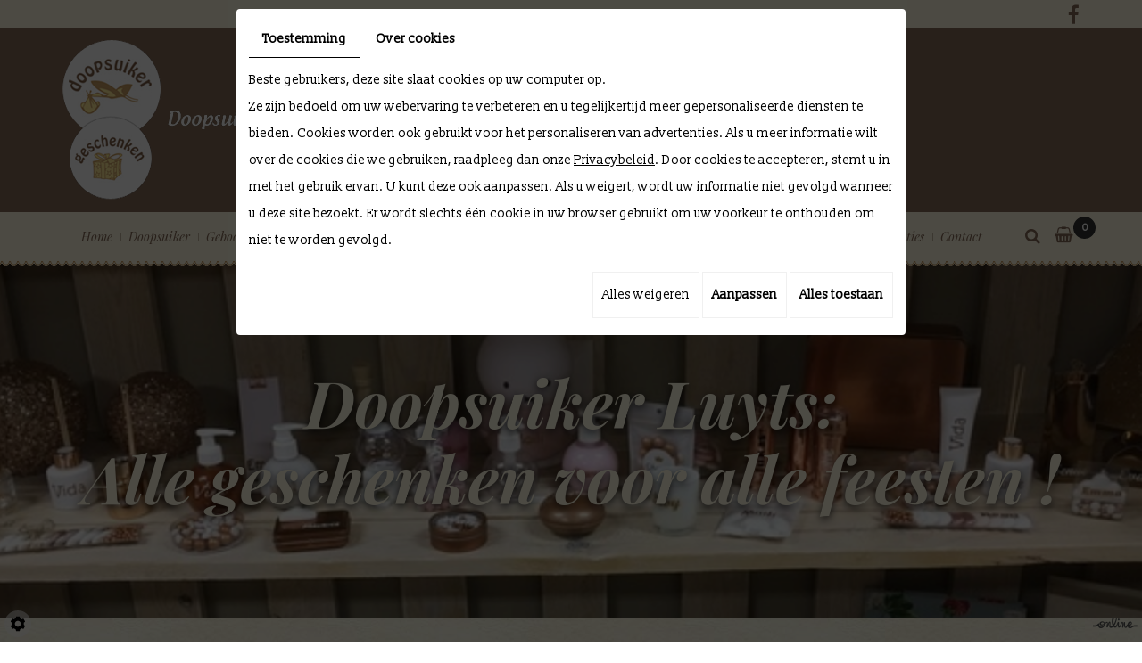

--- FILE ---
content_type: text/css
request_url: https://www.doopsuikerluyts.be/media/css/new-css/fonts.css
body_size: 8
content:
@import url('https://fonts.googleapis.com/css?family=Slabo+13px');
@import url('https://fonts.googleapis.com/css?family=Playfair+Display:400,400i,700,700i');

--- FILE ---
content_type: text/css
request_url: https://www.doopsuikerluyts.be/media/css/new-css/template.css
body_size: 11047
content:
body {
    background: url(../../images/new-images/bg-content.jpg) top center;
    color: #876b57;
    font-family: 'Slabo 13px', serif;
    font-size: 14px;
    line-height: 30px;
}
a {
    color: #9d8f63;
    text-decoration: underline;
    transition: all .4s;
}
a:active, a:hover, a:focus {
    color: #000;
    text-decoration: none;
}
 
.image-right {
    float: right;
    margin: 0 0 10px 15px;
}
.image-left {
    float: left;
    margin: 0 15px 10px 0;
}
.color {
	color: #9d8f63;
}
 
h1, h2, h3, h4, h5, h6,
.h1, .h2, .h3, .h4, .h5, .h6 {
	font-family: 'Playfair Display', serif;
	font-weight: 400;
	font-style:italic;
}
h1, .h1{
    font-size:32px;
	line-height:40px;
	color:#fff;
}
h2, .h2{
    font-size:28px;
	line-height:33px;
	color: #876b57;
}
h3, .h3{
    font-size:25px;
	line-height:30px;
}
h4, .h4{
    font-size:23px;
	line-height:28px;
	color: #876b57;
}
h5, .h5{
    font-size:21px;
	line-height:26px;
}
h6, .h6{
    font-size:19px;
	line-height:24px;
}
table.opening tr td {
    padding: 5px 10px;
    border: 1px solid #ccc;
}
section.topbar {
    background: #fffae3;
    color: #876b57;
    padding: 9px 0 6px;
}
section.topbar a {
	text-decoration: none;
}
section.topbar .social .addthis_toolbox {
	float: right;
}
section.topbar .social #ContainerBlockSocial.addthis_toolbox .at300b, section.topbar .social .facebook {
	display: inline-block;
	font-size: 0px;
	cursor: pointer;
	margin: 0;
	padding: 0 0px;
	width: auto;
	height: 16px;
	text-align: center;
	    float: right;
	position: relative;
	z-index: 1;
	color: #876b57;
	background: none;
	text-decoration: none;
}
section.topbar .social #ContainerBlockSocial.addthis_toolbox .at300b:first-child {
	border-left: none;
}
section.topbar .social #ContainerBlockSocial.addthis_toolbox .at300b:hover, section.topbar .social .facebook:hover {
	color: #e3ca4f;
}
.social {
    float: right;
}
section.topbar .social #ContainerBlockSocial.addthis_toolbox .at300b::before, section.topbar .social .facebook::before {
	position: relative;
	z-index: 5;
	font-family: 'FontAwesome';
	speak: none;
	    float: right;
	font-size: 23px;
	line-height: 16px;
	font-style: normal;
	font-weight: normal;
	font-variant: normal;
	text-transform: none;
	display: block;
	-webkit-font-smoothing: antialiased;
}
section.topbar .social #ContainerBlockSocial.addthis_toolbox .at300b:first-child {
	margin-left: 0px;
}
section.topbar .social #ContainerBlockSocial.addthis_toolbox .at300b > span{
	display: none;
}
section.topbar .social #ContainerBlockSocial.addthis_toolbox .at300b.addthis_button_email::before {
	content: "\f003";
}
section.topbar .social .facebook::before {
	content: "\f09a";
}
section.topbar .social #ContainerBlockSocial.addthis_toolbox .at300b.addthis_button_twitter::before {
	content: "\f099";
}
section.topbar .social #ContainerBlockSocial.addthis_toolbox .at300b.addthis_button_linkedin::before {
	content: "\f0e1";
}
section.topbar .social #ContainerBlockSocial.addthis_toolbox .at300b.addthis_button_google_plusone_share::before {
	content: "\f0d5";
}
section.topbar .social #ContainerBlockSocial.addthis_toolbox .at300b.addthis_button_google_plusone_share {
	position: relative;
}
section.topbar .social #ContainerBlockSocial.addthis_toolbox .at300b.addthis_button_google_plusone_share #___plusone_0,
section.topbar .social #ContainerBlockSocial.addthis_toolbox .at300b.addthis_button_google_plusone_share iframe {
	position: absolute!important;
	left: 0!important;
	right: 0!important;
	top: 3px!important;
	opacity: 0;
}
section.topbar .social #ContainerBlockSocial.addthis_toolbox .at300b.addthis_button_pinterest_share::before {
	content: "\f231";
}

header.top {
    background: #876b57;
    padding: 14px 0 14px;
}
header.top .logo {
	float: left;
}

header.top .cta {
    float: right;
    font-size: 20px;
    line-height: 24px;
    color: #fffae3;
    position: relative;
    padding-left: 61px;
    margin-top: 108px;
    font-family: 'Playfair Display', serif;
    font-weight: 400;
	    text-align: right;
}
header.top .cta .number{
	color: #ffe594;
}
header.top .cta > a {
	position: absolute;
	bottom:0;
	top:0;
	left:0;
	right:0;
}
span.number-responsive {
    display: none;
}
header.top .cta:hover {
    color: #ffe594;
}
header.top .cta p {
	margin: 0;
	padding: 0;
}

section.banner {
	position: relative;
	z-index: 200;
	height: 592px;
	margin-bottom: 39px;
	background: #93bfba;
}
section.banner.small {
    height: 400px;
margin: 0 0 65px;
}
section.banner nav.main-nav:before {
    content: "";
    position: absolute;
    left: 0;
    bottom: -5px;
    width: 100%;
    height: 5px;
    background: url(../../images/new-images/bottom-bar.png) no-repeat bottom center;
}
section.banner nav.main-nav {
	position: absolute;
	z-index: 200;
	left: 0;
	right: 0;
	top: 0;
    background: #fffae3;
	z-index: 50;
	transition: background .4s;
}
section.banner.small nav.main-nav {
	position: relative;
}
section.banner .is-sticky nav.main-nav {
	box-shadow: 0 0 50px rgba(0,0,0,.2);
}
section.banner nav.main-nav a.nav-logo {
	float: left;
	padding: 5px;
	visibility: hidden;
	opacity: 0;
	transition: all .4s;
	pointer-events: none;
	transform: translateX(-100%);
}
section.banner .is-sticky nav.main-nav a.nav-logo {
	visibility: visible;
	opacity: 1;
	pointer-events: auto;
	transform: translateX(0);
}
section.banner nav.main-nav a.nav-logo img {
	height: 45px;
	width: auto;
}
section.banner nav.main-nav .nav-cta {
    position: absolute;
    left: 0;
    top: 100%;
    padding: 5px 8px;
    display: none;
    visibility: hidden;
    opacity: 0;
    background: #000;
    color: #e3ca4f;
    text-align: left;
    font-size: 18px;
    transition: all .4s;
    pointer-events: none;
    transform: translateX(-100%);
}
section.banner nav.main-nav .container {
    position: relative;
}
section.banner .is-sticky nav.main-nav .nav-cta {
	visibility: visible;
	opacity: 1;
	pointer-events: auto;
	transform: translateX(0);
}
section.banner nav.main-nav .nav-cta a {
    color: #e3ca4f;
    text-decoration: none;
}
section.banner nav.main-nav .nav-cta p {
	margin: 0;
	padding: 0;
}
section.banner nav.main-nav .nav-cta .green {
	color: #fff;
}
.camera_overlayer {
    background: url(/media/images/motif.png) repeat;
}
section.banner nav.main-nav #nav-group {
	position: relative;
}
section.banner nav.main-nav #nav-group .SearchButton {
	float: right;
	padding-top: 12px;
}
section.banner nav.main-nav #nav-group .SearchButton a {
    color: #876b57;
    text-decoration: none;
    border-radius: 3px;
    font-size: 18px;
    line-height: 28px;
    height: 30px;
    width: 35px;
    text-align: center;
    display: block;
}
section.banner nav.main-nav #nav-group .SearchButton a:hover {
	color: #000;
}
section.banner nav.main-nav #nav-group .SearchButton a i.fa {
	transition: all .4s;
	line-height: 30px;
}
section.banner nav.main-nav #nav-group .SearchButton a i.fa.fa-search {
	display: block;
}
section.banner nav.main-nav #nav-group .SearchButton a i.fa.fa-times {
	display: none;
}
section.banner nav.main-nav #nav-group .SearchButton a.active i.fa.fa-search {
	display: none;
}
section.banner nav.main-nav #nav-group .SearchButton a.active i.fa.fa-times {
	display: block;
}
section.banner nav.main-nav #nav-group .searchForm {
	position: absolute;
	z-index: 10;
	left: 0;
	right: 90px;
	top: 0;
	bottom: 100%;
	overflow: hidden;
	padding: 0;
	opacity: 0;
	transition: all .4s;
}
section.banner nav.main-nav #nav-group .searchForm.active {
	bottom: 0;
	padding: 5px 0;
	opacity: 1;
}
section.banner nav.main-nav #nav-group .searchForm::after {
	content: '\f002';
	font-family: "FontAwesome";
	font-size: 18px;
	color: #876b57;
	position: absolute;
	right: 0;
	top: 5px;
	line-height: 45px;
	width: 35px;
	text-align: center;
	z-index: 20;
	pointer-events: none;
}
section.banner nav.main-nav #nav-group .searchForm label {
	display: none;
}
section.banner nav.main-nav #nav-group .searchForm input#tags {
	background: #fff;
	padding: 5px 50px 5px 15px;
	margin: 0;
	width: 100%;
	height: 45px;
    font-family: "Open Sans", Arial, "Helvetica Neue", Helvetica, sans-serif;
    font-size: 14px;
    color: #333;
    border-radius: 3px;
    border: 2px solid #e5e5e5;
}
section.banner nav.main-nav #nav-group .searchForm input#BtnSearch {
	position: absolute;
	z-index: 10;
	right: 0;
	top: 5px;
	height: 45px;
	width: 35px;
	font-size: 0;
	border: none;
	margin: 0;
	padding: 0;
	background: none;
}
section.banner nav.main-nav #nav-group .ShopCaddy {
	position: relative;
	float: right;
	padding-top: 12px;
	margin-left: 0px;
}
section.banner nav.main-nav #nav-group .ShopCaddy > a.CartBtn:not(:first-child) {
	display: none;
}
section.banner nav.main-nav #nav-group .ShopCaddy > a.CartBtn:first-child {
	position: absolute;
	left: 0;
	right: -15px;
	top: 10px;
	font-size: 0;
	line-height: 0;
	z-index: 1;
	height: 35px;
	border-radius: 3px;
}
section.banner nav.main-nav #nav-group .ShopCaddy #catalog_cart_mini {
	font-size: 0;
	line-height: 0;
}
section.banner nav.main-nav #nav-group .ShopCaddy #catalog_cart_mini::before {
    content: '\f291';
    font-family: "FontAwesome";
    color: #876b57;
    text-decoration: none;
    border-radius: 3px;
    font-size: 18px;
    line-height: 28px;
    height: 30px;
    width: 35px;
    text-align: center;
    display: block;
}
section.banner nav.main-nav #nav-group .ShopCaddy #catalog_cart_mini span:not(#catalog_cart_mini-nbr-items) {
	display: none;
}
section.banner nav.main-nav #nav-group .ShopCaddy #catalog_cart_mini span#catalog_cart_mini-nbr-items {
	position: absolute;
	right: -18px;
	top: 5px;
	font-size: 12px;
	line-height: 25px;
	width: 25px;
	background: #333;
	color: #fff;
	font-weight: bold;
	text-align: center;
	display: block;
	border-radius: 50%;
}
section.banner nav.main-nav #nav-group .ShopCaddy #catalog_cart_mini span#catalog_cart_mini-price {
	display: block;
	position: absolute;
	font-size: 16px;
	line-height: 25px;
	font-weight: bold;
	white-space: nowrap;
	right: 15px;
	top: 70px;
	width: 270px;
	text-align: right;
	z-index: 10;
	color: #876b57;
	border-bottom: 2px solid #876b57;
	transition: all .4s ease-out 1s;
	visibility: hidden;
	opacity: 0;
	transform: translateY(15px);
}
section.banner nav.main-nav #nav-group .ShopCaddy:hover #catalog_cart_mini span#catalog_cart_mini-price {
	transition: all .4s;
	visibility: visible;
	opacity: 1;
	transform: translateY(0px);
}
section.banner nav.main-nav #nav-group .ShopCaddy .CaddyList {
	position: absolute;
	top: 55px;
	right: 0;
	background: #fff;
	font-size: 14px;
	padding: 45px 15px 15px;
	display: block;
	width: 300px;
	box-shadow: 0 2px 15px rgba(0,0,0,.25);
	transition: all .4s ease-out 1s;
	visibility: hidden;
	opacity: 0;
	transform: translateY(15px);
}
section.banner nav.main-nav #nav-group .ShopCaddy .CaddyList::before {
	content: '';
	position: absolute;
	top: -7px;
	right: 12px;
	display: inline-block;
	border-left: 7px solid transparent;
	border-right: 7px solid transparent;
	border-bottom: 7px solid #fff;
}
section.banner nav.main-nav #nav-group .ShopCaddy:hover .CaddyList {
	transition: all .4s;
	visibility: visible;
	opacity: 1;
	transform: translateY(0px);
}
section.banner nav.main-nav #nav-group .ShopCaddy .CaddyList ul,
section.banner nav.main-nav #nav-group .ShopCaddy .CaddyList ul li {
	list-style: none;
	margin: 0;
	padding: 0;
}
section.banner nav.main-nav #nav-group .ShopCaddy .CaddyList ul.Cart li.row {
	position: relative;
	border-bottom: 1px solid #eee;
	padding: 5px 15px 5px 0;
}
section.banner nav.main-nav #nav-group .ShopCaddy .CaddyList ul.Cart li.row span.cartPromoPrice,
section.banner nav.main-nav #nav-group .ShopCaddy .CaddyList ul.Cart li.row strong.cartPrice {
	display: inline-block;
	white-space: nowrap;
}
section.banner nav.main-nav #nav-group .ShopCaddy .CaddyList ul.Cart li.row a.Remove {
	font-size: 12px;
	text-decoration: none;
	position: absolute;
	right: 0;
	top: 5px;
}
section.banner nav.main-nav #nav-group .ShopCaddy .CaddyList ul.Cart li.row a.Remove::before {
	content: '\f00d';
	font-family: "FontAwesome";
}
section.banner nav.main-nav #nav-group .ShopCaddy .CaddyList a.CartBtn {
    background: #e3ca4f;
    color: #000;
    border-radius: 3px;
    box-shadow: 0 3px 0 rgba(18, 15, 52, 0.37);
    float: none;
    clear: both;
    margin: 10px 0 0;
    font-size: 16px;
    font-weight: 800;
    padding: 5px 15px;
    text-decoration: none;
    float: right;
}
section.banner nav.main-nav #nav-group .ShopCaddy .CaddyList a.CartBtn:hover {
    background: #876b57;
    color: #fff;
}
section.banner nav.main-nav #nav-group .ShopCaddy .CaddyList a.CartBtn img {
	display: none;
}
section.banner nav.main-nav #nav-group::after {
	content: '';
	display: block;
	clear: both;
}
section.banner nav.main-nav a.mobile-nav {
	display: none;
	position: absolute;
	z-index: 1;
	top: 0;
	left: 50%;
	transform: translateX(-50%);
	text-decoration: none;
	font-size: 18px;
	padding: 15px 10px;
	line-height: 25px;
	color: #876b57;
	font-weight: 700;
}
section.banner nav.main-nav a.mobile-nav i.fa {
	font-weight: normal;
	margin-right: 5px;
}
section.banner .fluid_container,
section.banner .fluid_container #slideshow {
	position: absolute;
	left: 0;
	right: 0;
	top: 0;
	bottom: 0;
	margin: 0!important;
}
section.banner .fluid_container #slideshow .camera_prev,
section.banner .fluid_container #slideshow .camera_next {
    background: rgba(170, 2, 1, 0.7);
	width: 50px;
	height: 50px;
	text-align: center;
	top: 55%;
	margin: 0;
	transform: translateY(-50%);
	border-radius: 3px;
	transition: background .4s;
}
section.banner .fluid_container #slideshow .camera_prev:hover,
section.banner .fluid_container #slideshow .camera_next:hover {
    background: rgba(170, 2, 1, 0.9);
}
section.banner .fluid_container #slideshow .camera_prev {
	left: 20px;
}
section.banner .fluid_container #slideshow .camera_next {
	right: 20px;
}
section.banner .fluid_container #slideshow .camera_prev span,
section.banner .fluid_container #slideshow .camera_next span {
	background: none;
	display: block;
	width: 50px;
	height: 50px;
}
section.banner .fluid_container #slideshow .camera_prev span::before,
section.banner .fluid_container #slideshow .camera_next span::before {
	font-family: "FontAwesome";
	font-size: 48px;
	line-height: 48px;
	color: rgba(255,255,255,.7);
	transition: color .4s;
}
section.banner .fluid_container #slideshow .camera_prev span::before {
	content: '\f104';
	padding-right: 3px;
}
section.banner .fluid_container #slideshow .camera_next span::before {
	content: '\f105';
	padding-left: 3px;
}
section.banner .fluid_container #slideshow .camera_prev:hover span::before,
section.banner .fluid_container #slideshow .camera_next:hover span::before {
	color: #fff;
}
section.banner .fluid_container #slideshow > div > .camera_caption {
	display: none;
}
section.banner .fluid_container #slideshow .camera_caption {
	position: absolute;
	background: rgba(0,0,0,0);
	font-size: 48px;
	line-height: 60px;
	font-weight: 800;
	text-align: center;
	text-shadow: 0 2px 5px rgba(0,0,0,.25);
	left: 0;
	right: 0;
	top: 0;
	bottom: 0;
	padding-top: 55px;
	display: -webkit-flex;
	display: flex;
	align-items: center;
	justify-content: center;
	transition: background 1s;
}
.link span.googlemaps_v2 label.modal-label {
    position: absolute;
    left: 0;
    top: 0;
    right: 0;
    bottom: 0;
}
section.banner .fluid_container:hover #slideshow .camera_caption {
	background: rgba(0,0,0,.15);
}
section.banner .fluid_container #slideshow .camera_caption > div {
	background: none;
	max-width: 50%;
	padding: 20px;
	opacity: 0;
	transform: translateY(-200%);
	-webkit-transform: translateY(-200%);
	animation: slide-in .5s forwards;
	-webkit-animation: slide-in .5s forwards;
}
section.banner.small .cta2 {
    bottom: 30px;
}
.cta2 {
    position: absolute;
    z-index: 9;
    bottom: 143px;
    width: 100%;
    line-height: 85px;
    font-size: 72px;
    text-align: center;
    font-family: 'Playfair Display', serif;
    font-style: italic;
    font-weight: 700;
    text-shadow: 0px 3px 10px rgba(0, 0, 0, 0.75);
}
.cta2 a {
    color: #fffae3;
    text-decoration: none;
    border-bottom: none;
	    position: relative;
    width: 100%;
    display: block;
	    padding: 21px 0 29px;
}
.cta2 a:hover {
    color: #ffe594;
}
.cta2 p {
    margin: 0;
}
@keyframes slide-in {
    100% {
    	transform: translateY(0%); 
    	opacity: 1;
    }
}
@-webkit-keyframes slide-in {
    100% {
    	-webkit-transform: translateY(0%); 
    	opacity: 1;
    }
}
.content h1 {
position: relative;
    padding: 15px 20px;
    margin-bottom: 32px;
    color: #fff;
    text-transform: none;
    margin-top: 16px;
    background: #876b57;
    text-align: center;
}
.content-home1, .bg-page {
    padding: 20px 15px;
    background: #fff;
	    float: left;
    width: 100%;
}
.webshop-content {
	position: relative;
	padding-bottom: 30px;
	    padding-top: 30px;
}
.boxes {
	position: relative;
	margin-bottom: 30px;
}
.boxes::after {
	content: '';
	display: block;
	clear: both;
}
.boxes > div {
    position: relative;
    height: 301px;
    background: center no-repeat;
    background-size: cover;
    float: left;
    width: 48.5%;
    display: flex;
    align-items: center;
    justify-content: center;
    text-align: center;
    transition: all .4s;
}
.boxes > div.box01 {
	background-image: url(../../images/new-images/box11.jpg?v2);
	margin-right: 1.5%;
}
.boxes > div.box02 {
	background-image: url(../../images/new-images/box22.jpg?v2);
	margin-left: 1.5%;
	background-position: bottom center;
}
.boxes > div::after {
	content: '';
	position: absolute;
	z-index: 2;
	left: 0;
	right: 0;
	top: 0;
	bottom: 0;
	box-shadow: inset 0 0 0 0 rgba(255,255,255,0);
	transition: box-shadow .6s;
}

.boxes > div:hover p {
	    position: relative;
    z-index: 9;
}
.boxes > div:hover::after {
    background: rgba(0, 0, 0, 0.20);
}
.boxes > div p {
margin: 0;
    font-size: 35px;
    color: #fff;
    font-family: 'Playfair Display', serif;
    font-weight: 400;
    font-style: italic;
    background: rgba(135, 107, 87, 0.70);
    padding: 6px 25px;
}
.boxes > div a {
	position: absolute;
	left: 0;
	right: 0;
	top: 0;
	bottom: 0;
	z-index: 30;
	font-size: 0;
	text-decoration: none;
}
article.content {
	position: relative;
	padding-bottom: 30px;
	    float: left;
    width: 100%;
}
article.content header.page-title.NewsItemTitle {
	height: 500px;
	overflow: hidden;
}
article.content header.page-title.NewsItemTitle .photo {
	position: absolute;
	left: 0;
	right: 0;
	top: 0;
	bottom: 0;
	background: center no-repeat;
	background-size: cover;
}
article.content header.page-title.NewsItemTitle h1 {
	font-size: 48px;
	position: absolute;
	left: 0;
	right: 0;
	bottom: 0;
	padding: 20px 0 20px;
	text-align: center;
	background: -moz-linear-gradient(top,  rgba(0,0,0,0) 0%, rgba(0,0,0,0.5) 100%);
	background: -webkit-linear-gradient(top,  rgba(0,0,0,0) 0%,rgba(0,0,0,0.5) 100%);
	background: linear-gradient(to bottom,  rgba(0,0,0,0) 0%,rgba(0,0,0,0.5) 100%);
	filter: progid:DXImageTransform.Microsoft.gradient( startColorstr='#00000000', endColorstr='#80000000',GradientType=0 );
	text-shadow: 0 0 10px rgba(0,0,0,.5);
}
article.content hr {
	border-top-color: #ddd;
}
article.content p {
    margin-bottom: 15px;
}
article.content ul {
    padding-left: 10px;
}
article.content ul li {
    list-style: none;
    background: url(../../images/new-images/list-icon01.png) no-repeat 0 5px;
    padding-left: 25px;
}
article.content ul ul li {
    background-image: url(../../images/new-images/list-icon02.png);
    padding-left: 20px;
}
article.content .table-style {
	position: relative;
}
article.content .table-style th {
	background: #eee;
}
article.content .table-style th,
article.content .table-style td {
	border: 1px solid #ccc;
	padding: 2px 5px;
}
article.content #News {
	position: relative;
	padding-top: 20px;
}
section.banner.small .diy-slideshow {
    height: 400px;
}
article.content #News figure.Item {
	position: relative;
	padding-bottom: 60%;
	background: #ffe594;
	transition: all .6s;
	margin-bottom: 20px;
}
article.content #News figure.Item:hover {
	box-shadow: 0 0 0 5px #ffe594;
}
article.content #News figure.Item .photo {
	position: absolute;
	left: 0;
	right: 0;
	top: 0;
	bottom: 0;
	background: center no-repeat;
	background-size: cover;
}
article.content #News figure.Item .photo.nophoto {
	background-image: url(../../images/new-images/logo-no-news.png);
	background-repeat: repeat;
	background-size: auto;
}
article.content #News figure.Item .photo::before {
	content: '';
	position: absolute;
	z-index: 25;
	left: 5px;
	right: 5px;
	top: 5px;
	bottom: 5px;
	border: 1px solid rgba(255,255,255,.7);
	transition: border .6s;
}
article.content #News figure.Item:hover .photo::before {
	border-color: #fff;
}
article.content #News figure.Item .photo::after {
	content: '';
	position: absolute;
	z-index: 20;
	left: 0;
	right: 0;
	top: 0;
	bottom: 0;
	box-shadow: inset 0 0 0 0 rgba(255,255,255,0);
	transition: box-shadow .6s;
}
article.content #News figure.Item:hover .photo::after {
	box-shadow: inset 0 0 0 15px rgba(255,255,255,.5);
}
article.content #News figure.Item figcaption {
	position: absolute;
	z-index: 15;
	left: 0;
	right: 0;
	bottom: 0;
	padding: 40px 30px 30px;
	margin: 0;
	color: #fff;
	background: -moz-linear-gradient(top,  rgba(0,0,0,0) 0%, rgba(0,0,0,0.8) 100%);
	background: -webkit-linear-gradient(top,  rgba(0,0,0,0) 0%,rgba(0,0,0,0.8) 100%);
	background: linear-gradient(to bottom,  rgba(0,0,0,0) 0%,rgba(0,0,0,0.8) 100%);
	filter: progid:DXImageTransform.Microsoft.gradient( startColorstr='#00000000', endColorstr='#cc000000',GradientType=0 );
	transition: all .4s;
}
article.content #News figure.Item figcaption h3 {
	font-size: 30px;
	font-weight: bold;
	margin: 0;
	padding-bottom: 5px;
	color: #fff;
	text-shadow: 0 2px 5px rgba(0,0,0,.5);
}
article.content #News figure.Item figcaption p {
	margin: 0;
	padding: 0;
}
article.content #News figure.Item figcaption span.button {
	background: #ffe594;
	color: #fff;
	text-decoration: none;
	box-shadow: 0 3px 0 #876b57;
	border-radius: 3px;
	line-height: 28px;
	font-weight: bold;
	padding: 0 10px;
	text-align: center;
	display: none;
	transition: all .4s;
}
article.content #News figure.Item:hover figcaption span.button {
	background: #876b57;
}
article.content #News figure.Item > a {
	position: absolute;
	left: 0;
	right: 0;
	top: 0;
	bottom: 0;
	z-index: 50;
}

section.brands {
	position: relative;
	background: #fff;
	padding: 50px 0;
	text-align: center;
}
section.brands > div > img {
	display: none;
}
section.brands .slick-slide img {
	display: inline-block;
	width: auto;
	height: 80px;
	border: 1px solid #e5e5e5;
}
section.googlemaps .box_googlemapsv2 {
    height: 300px;
}
section.news {
	position: relative;
	background: #fff;
	padding: 50px 0;
	    margin-bottom: 3px;
}
section.news h2 {
    margin: 0 0 30px;
    padding: 0;
    color: #876b57;
    font-size: 40px;
}
section.news #HomeNews {
	position: relative;
	padding-top: 20px;
}
section.news #HomeNews figure.Item {
	position: relative;
	padding-bottom: 60%;
	background: #ffe594;
	transition: all .6s;
}
section.news #HomeNews figure.Item .photo {
	position: absolute;
	left: 0;
	right: 0;
	top: 0;
	bottom: 0;
	background: center no-repeat;
	background-size: cover;
}
section.news #HomeNews figure.Item:hover figcaption {
    background: rgba(0, 0, 0, 0.70);
}
section.news #HomeNews figure.Item .photo.nophoto {
	background-image: url(../../images/new-images/logo-no-news.png);
	background-repeat: repeat;
	background-size: auto;
}
section.news #HomeNews figure.Item figcaption {
position: absolute;
    z-index: 15;
    left: 0;
    right: 0;
    bottom: 0;
    line-height: 20px;
    padding: 5px 10px 5px;
    margin: 0 240px 25px 20px;
    color: #fff;
    background: rgba(0, 0, 0, 0.45);
    transition: all .4s;
    text-align: justify;
}
section.news #HomeNews figure.Item figcaption h3 {
    font-size: 20px;
    margin: 0;
    padding-bottom: 5px;
    color: #ffeb98;
    font-style: normal;
	text-shadow: 0px 1px 2px rgba(0, 0, 0, 0.75);
}
section.news #HomeNews figure.Item figcaption p {
	margin: 0;
	padding: 0;
}
section.news #HomeNews figure.Item figcaption span.button {
	background: #ffe594;
	color: #fff;
	text-decoration: none;
	box-shadow: 0 3px 0 #876b57;
	border-radius: 3px;
	line-height: 28px;
	font-weight: bold;
	padding: 0 10px;
	text-align: center;
	display: none;
	transition: all .4s;
}
section.news #HomeNews figure.Item:hover figcaption span.button {
	background: #876b57;
}
section.news #HomeNews figure.Item > a {
	position: absolute;
	left: 0;
	right: 0;
	top: 0;
	bottom: 0;
	z-index: 50;
}

section.newsletter {
	position: relative;
	background: #e4efee url(../../images/new-images/bg-newsletter.jpg) center no-repeat;
	padding: 50px 0;
	text-align: center;
	font-size: 16px;
}
section.newsletter:after {
    content: "";
    left: 0;
    top: 0;
    width: 100%;
    height: 100%;
    position: absolute;
background: rgba(0, 0, 0, 0.5);
}
section.newsletter .container {
	position: relative;
	z-index:2;
}
section.newsletter h2 {
	margin: 0;
	padding: 0;
	color: #e3ca4f;
}
div#NewsItem img.img-news {
    float: right;
    max-height: 150px;
    margin: 0 0 10px 10px;
}
section.newsletter h2::after {
	content: '';
	position: relative;
	width: 100px;
	height: 5px;
	background: #fa5453;
	display: block;
	margin: 15px auto;
}
section.newsletter p {
	margin-bottom: 25px;
	    color: #fff;
}

section.googlemaps {
	position: relative;
	background: #eee;
	height: 300px;
	overflow: hidden;
}
section.googlemaps .box_googlemaps {
	position: absolute;
	left: -70px;
	right: -70px;
	top: -70px;
	bottom: -70px;
	height: auto!important;
	width: auto!important;
}
section.googlemaps .box_googlemaps iframe {
	margin: 0!important;
	position: absolute;
	left: 0;
	right: 0;
	top: 0;
	bottom: 0;
	pointer-events: none;
}
section.googlemaps .link a {
	font-size: 0;
}
section.googlemaps .link a.iframe.fancyIFrame {
	position: absolute;
	left: 0;
	right: 0;
	top: 0;
	bottom: 0;
	z-index: 10;
}

footer.bottom {
    position: relative;
    padding: 34px 0 27px;
    background: #876b57;
    color: #fff;
    line-height: 23px;
    font-size: 15px;
}
footer.bottom h2 {
    color: #fff;
    font-size: 31px;
    border-bottom: 1px solid #ffffff;
    line-height: 19px;
    padding: 0 0 16px;
    margin-bottom: 18px;
    margin-top: 0;
    font-weight: normal;
    display: table;
    padding-right: 39px;
}
footer.bottom .bloc01 {
    float: left;
}
footer.bottom .info h2 {
    padding-right: 0;
    padding-left: 50px;
}
footer.bottom .bloc02 {
    padding-left: 60px;
    float: left;
}
.info {
    text-align: right;
    float: right;
}
footer.bottom .links ul,
footer.bottom .links ul li {
	list-style: none;
	margin: 0;
	padding: 0;
}
.googlemaps_v2 label.modal-label, footer.bottom a {
    color: #ffeb98;
}
.googlemaps_v2 label.modal-label:hover, footer.bottom a:hover {
    color: #fffae3 !important;
	text-decoration:none !important;
}
footer.bottom .links ul li {
	background: url(../../images/new-images/icon-footer-list.png) no-repeat 0px 5px;
	padding-left: 20px;
	margin-left: 10px;
	margin-bottom: 5px;
}
footer.bottom .links ul li a {
	font-weight: bold;
}
 
#footerSlideContainer a {
    /* color: rgba(255,255,255,.7); */
}

#scrollUp {
	bottom: 30px;
	right: 8px;
	padding: 8px 15px;
    background: rgba(227, 202, 79, 0.75);
    color: #000;
	text-decoration: none;
}
#scrollUp:hover {
    background: rgba(227, 202, 79,1);
    color: #000;
}
 
div.cc-cookies {
    width: 100%;
}
.formError,
.formError *,
#fancybox-wrap,
#fancybox-wrap *{
    box-sizing: content-box;
}
div#_atssh {
    bottom: 0;
}

.mm-panels > .mm-panel > .mm-listview {
	display: block!important;
}
.mm-panels > .mm-panel > .mm-listview[id*='ShopNav'] {
	margin-top: -20px;
	margin-bottom: -20px;
}
.mm-listview > li > a {
	font-weight: bold;
}
.mm-page.mm-slideout {
	z-index: auto;
}

#moduleContent form#user-new-password .ctrlHolder label {
	position: relative;
}
#moduleContent form#user-new-password .ctrlHolder label em {
	float: right;
	color: #c00;
	font-style: normal;
	display: inline-block;
	padding: 0 10px 0 5px;
}
#moduleContent form#user-new-password .ctrlHolder input#email {
	border: none;
	font-family: "Open Sans", Arial, "Helvetica Neue", Helvetica, sans-serif;
	font-size: 14px;
	line-height: 30px;
	color: #666;
	padding: 5px 15px;
	outline: none !important;
	background: #eee;
	height: 40px;
	margin: 0px;
	box-shadow: inset 0 0 0 1px rgba(0,0,0,.1);
	transition: all .4s;
}
#moduleContent form#user-new-password .ctrlHolder input#email:focus{
	box-shadow: inset 0 0 0 3px rgba(0,0,0,.2);
	background: #f2f2f2;
}
#moduleContent form#user-new-password .buttonHolder {
	padding-top: 10px;
}
#moduleContent form#user-new-password .buttonHolder button {
	font-family: "Open Sans", Arial, "Helvetica Neue", Helvetica, sans-serif;
	font-size: 20px;
	line-height: 30px;
	color: #fff;
	font-weight: bold;
	padding: 5px 20px;
	outline: none !important;
	background: #ffe594;
	border: 0;
	width: auto;
	display: inline-block;
	border-radius: 3px;
	margin: 0 auto;
	height: auto;
	transition: all .4s;
	z-index: 5;
	cursor: pointer;
	box-shadow: 0 3px 0 #876b57;
}
#moduleContent form#user-new-password .buttonHolder button:hover {
	background: #876b57;
	color: #fff;
	box-shadow: 0 3px 0 #0d6056;
}
@media only screen and (max-width : 1250px) {
.sf-menu.sf-js-enabled.sf-arrows {
    float: left;
    margin-left: -30px;
}
}
@media only screen and (max-width : 1199px) {
	 .sf-menu a {
    padding: 15px 4px 15px !important;
font-size: 12.5px !important;
}
.cta2 {
    line-height: 66px;
    font-size: 52px;
}
#Shop div#ShopContent #Products #Items .ProdItem {
    min-height: auto!important;
}
section.news #HomeNews figure.Item figcaption {
    margin: 0 100px 25px 20px;
}
}
@media only screen and (max-width : 1024px) {
	article.content header.page-title.NewsItemTitle {
		height: 400px;
	}
	.boxes > div p {
    font-size: 30px;
	}
}
@media only screen and (max-width : 992px) {

section.banner {
    height: 500px;
}
.sf-menu a {
    padding: 8px 4px!important;
    font-size: 16px !important;
}
	.selected{
	background:#876b57!important; 
	color: #fff!important;
}
.mm-menu .mm-listview > li a:not(.mm-next):hover{
	background:#876b57!important;
	color:#fff!important;
}
.sf-menu.sf-js-enabled.sf-arrows {
    display: none;
}
.cta2 {
    font-size: 40px;
    line-height: 50px;
    bottom: 50px;
}
section.banner .diy-slideshow {
    height: 445px;
}
section.banner nav.main-nav a.mobile-nav {
    display: block;
}
.boxes > div p {
    font-size: 21px;
}
	article.content #News figure.Item figcaption h3 {
		font-size: 24px;
	}
	section.news #HomeNews figure.Item figcaption {
		line-height: 1.4em;
		padding: 30px 25px 25px;
		margin: 0 20px 25px 20px;
	}
	section.news #HomeNews figure.Item figcaption h3 {
		font-size: 24px;
	}
	.mm-listview > li {
    width: 100%;
    padding-left: 20px !important; 
	background:none !important;
}
.info {
    text-align: left;
    float: left;
    width: 100%;
    margin-top: 20px;
}
footer.bottom .info h2 {
    padding-right: 20px;
    padding-left: 0;
}
}
@media only screen and (max-width : 768px) {
	section.banner {
		height: 450px;
	}
	header.top .cta {
    float: none;
    padding-left: 0;
    margin-top: 20px;
    text-align: center;
}
	header.top .logo {
    float: none;
    display: table;
    margin: 0 auto;
}
	section.banner nav.main-nav .nav-cta {
		display: none;
	}
	section.banner nav.main-nav #nav-group ul.sf-menu {
		display: none;
	}
	section.banner nav.main-nav a.mobile-nav {
		display: block;
	}
	section.banner .fluid_container #slideshow .camera_caption {
		font-size: 36px;
		line-height: 48px;
	}
	section.banner .fluid_container #slideshow .camera_caption > div {
		max-width: 75%;
	}
	.webshop-content .boxes > div {
		height: 250px;
	}
.cta2 {
    font-size: 37px;
}
section.banner .diy-slideshow {
    height: 395px;
}
.info {
    text-align: left;
    float: left;
    margin-top: 20px;
}footer.bottom .info h2 {
    padding-right: 50px;
    padding-left: 0;
}
footer.bottom .bloc02 {
    padding-left: 0;
    float: left;
    width: 100%;
    padding-top: 20px;
}
.boxes > div {
    font-size: 20px;
}
section.news #HomeNews figure.Item {
    margin-bottom: 20px;
}
}
@media only screen and (max-width : 640px) {
header.top .logo {
    display: table;
    margin: 0 auto;
    float: none;
}
header.top .cta {
    width: 100%;
    float: none;
    display: table;
    margin: 10px auto;
}
.cta2 {
    font-size: 28px;
    line-height: 35px;
}
	section.banner nav.main-nav #nav-group .ShopCaddy #catalog_cart_mini span#catalog_cart_mini-nbr-items {
		right: -15px;
	}
	article.content header.page-title.NewsItemTitle {
		height: 300px;
	}
	article.content header.page-title.NewsItemTitle h1 {
		font-size: 36px;
	}
}
@media only screen and (max-width : 480px) {
	header.top {
		padding: 5px 0;
	}
	header.top .logo {
		float: none;
		width: auto;
	}
	.number {
    display: none;
}
span.number-responsive {
    display: inline-block;
}
span.number-responsive a {
    color: #ffe594;
}
header.top .cta > a {
    position: relative;
}
.cta2 {
    font-size: 25px;
    text-align: center;
    line-height: 33px;
    bottom: 0;
}
section.banner .diy-slideshow {
    height: 200px;
}.boxes > div {
    font-size: 20px;
    width: 100%;
    margin-bottom: 20px;
}
	section.banner {
		height: 250px;
	}
	section.banner nav.main-nav a.nav-logo {
		display: none;
	}
	section.banner nav.main-nav {
    height: 50px;
}
	section.banner .fluid_container #slideshow .camera_caption {
		font-size: 24px;
		line-height: 30px;
	}
	section.banner .fluid_container #slideshow .camera_caption > div {
		max-width: 90%;
	}
	.image-right, .image-left, div#NewsItem img.img-news {
    float: none;
    margin: 10px auto;
    display: table;
}
section.news h2 {
    font-size: 30px;

}
	.webshop-content .boxes > div {
		height: 150px;
		font-size: 30px;
		text-shadow: 0 2px 5px rgba(0,0,0,.25), 0 0px 10px rgba(0,0,0,.25);
	}
	article.content #News figure.Item {
		padding-bottom: 75%;
	}
	section.news {
		padding: 25px 0;
	}
	section.news #HomeNews figure.Item {
		padding-bottom: 75%;
	}
	section.news #HomeNews .col-sm-6:not(:first-child) figure.Item {
		margin-top: 20px;
	}
	section.newsletter {
		padding: 25px 0;
	}
}

--- FILE ---
content_type: text/css
request_url: https://www.doopsuikerluyts.be/media/css/new-css/superfish.css
body_size: 1311
content:
            /*** ESSENTIAL STYLES ***/
.sf-menu, .sf-menu * {
	margin: 0;
	padding: 0;
	list-style: none;
	z-index: 1;
}
.sf-menu li {
	/*position: relative;*/
}
.sf-menu ul {
	position: absolute;
	display: none;
	top: 100%;
	left: 0;
	z-index: 99;
}
.sf-menu > li {
	float: left;
}
.sf-menu li:hover > ul,
.sf-menu li.sfHover > ul {
	display: block;
}
.sf-menu > li > ul {
	opacity: 0;
	transition: opacity .4s;
}
.sf-menu > li:hover > ul,
.sf-menu > li.sfHover > ul {
	opacity: 1;
}

.sf-menu a {
	display: block;
	position: relative;
}
.sf-menu ul ul {
	top: 0;
	left: 0;
}


/*** DEMO SKIN ***/
.sf-menu a {
    text-decoration: none;
    color: #876b57;
    font-size: 14px;
	font-family: 'Playfair Display', serif;
	font-weight: 400;
	font-style:italic;
    line-height: 25px;
    padding: 15px 9px 11px;
}
.sf-menu li:not(:first-child) {
	white-space: nowrap;
	background:url(../../images/new-images/sep.png) no-repeat left 24px;
}
.sf-menu li.home-menu, .sf-menu ul li {
    background: none;
}
ul#ShopNav li:first-child {
}
.sf-menu > li {

}
.sf-menu li a:hover, .sf-menu li.sfHover > a, .sf-menu li.selected > a, .sf-menu li.active > a  {
	background: none;
	color: #000;
}
.sf-menu > li > ul {
	background: rgba(135,107,87,.9);
	padding: 5px;
    left: 15px;
    right: 15px;
	box-shadow: 0 5px 10px rgba(0,0,0,.1);
	display: -webkit-flex;
	display: flex;
	-webkit-flex-flow: row wrap;
	flex-flow: row wrap;
}
.sf-menu > li > ul > li {
	width: 20%;
	padding: 5px;
}
.sf-menu > li > ul > li > a {
    background: #fffae3;
    color: #876b57;
	font-weight: bold;
}
.sf-menu > li > ul > li > a:hover,
.sf-menu > li > ul > li.sfHover > a {
	background: #ffe594;
	color: #876b57;
}
.sf-menu > li > ul > li > ul {
	position: relative;
	display: block!important;
	height: auto!important;
}
.sf-menu > li > ul > li > ul li {
	border-top: 1px solid rgba(147,191,186,.5);
}
.sf-menu > li > ul > li > ul li:first-child {
	border-top: 0;
}
.sf-menu > li > ul > li > ul li a {
	font-weight: normal;
	font-size: 14px;
}

/*** arrows (for all except IE7) **/
.sf-arrows .sf-with-ul {
	/*padding-right: 2.5em;*/
}
/* styling for both css and generated arrows */
.sf-arrows .sf-with-ul:after {
	content: '\f0d7';
	font-family: "FontAwesome";
	padding-left: 5px;
	font-size: 16px;
	vertical-align: bottom;
}
.sf-arrows > li > .sf-with-ul:focus:after,
.sf-arrows > li:hover > .sf-with-ul:after,
.sf-arrows > .sfHover > .sf-with-ul:after {
	/*color: #b90605;*/
}
/* styling for right-facing arrows */
.sf-arrows ul .sf-with-ul:after {
	content: none;
}
.sf-arrows ul li > .sf-with-ul:focus:after,
.sf-arrows ul li:hover > .sf-with-ul:after,
.sf-arrows ul .sfHover > .sf-with-ul:after {
}


@media only screen and (max-width : 1024px) {
	.sf-menu > li {
		padding-left: 0;
		padding-right: 0;
	}
	.sf-menu a {
		font-size: 17px;
	}
}
@media only screen and (max-width : 992px) {
	.sf-menu a {
		font-size: 16px;
		padding-left: 5px;
		padding-right: 5px;
	}
}
        

--- FILE ---
content_type: text/css
request_url: https://www.doopsuikerluyts.be/media/css/new-css/webshop.css
body_size: 12041
content:
#Shop #Breadcrumbs {
    padding: 15px 0;
    margin-bottom: 20px;
    font-size: 14px;
    line-height: 20px;
    background: url(../../images/new-images/bg-sep.png) repeat-x bottom center;
}
#Shop #Breadcrumbs a.account {
	background: #876b57;
	color: #fff;
	text-decoration: none;
	border-radius: 3px;
	font-weight: bold;
	padding: 0 5px;
	text-align: center;
	margin-left: 10px;
	float: right;
}
#Shop div#Sidebar ul#ShopNav a {
    text-transform: uppercase;
}
#Shop #Breadcrumbs a.account:hover {
	background: #876b57;
	color: #fff;
}
#Shop #Breadcrumbs a {
  color: #876b57;
  text-decoration: none;
}
#Shop #Breadcrumbs a:hover {
  color: #876b57;
}
#Shop #Breadcrumbs a i.fa {
    padding: 0 2px 0 0;
    color: #876b57;
    font-size: 20px;
}
#Shop #Breadcrumbs span.separator {
  display: inline-block;
  font-size: 0;
}
#Shop div#ShopContent #Breadcrumbs {
    display: none;
}

#Shop #Breadcrumbs span.separator::after {
  content: '\f105';
  font-family: 'FontAwesome';
  font-size: 12px;
  padding: 0 2px;
  color: #999;
}
#Shop div#Head {
  position: absolute;
  z-index: 30;
  top: 0;
  right: 0;
  float: none;
  width: auto;
  background: #fff;
  padding: 5px;
  border: 5px solid #93bfba;
  text-align: center;
  display: -webkit-flex;
  display: flex;
  -webkit-flex-flow: column;
  flex-flow: column;
  display: none;
}
#Shop div#Head a.CartBtn {
  float: none;
  margin: 0;
  background: #876b57;
  color: #ffffff;
  order: 2;
  -webkit-flex: 0 0 auto;
  margin: 5px 0;
}
#Shop div#Head a.CartBtn:first-child {
  margin: 0;
  order: 3;
}
#Shop div#Head a.CartBtn:hover {
  background: #876b57;
  color: #ffffff;
}
#Shop div#Head #catalog_cart_mini {
  float: none;
  margin: 0;
  line-height: 35px;
  order: 1;
  -webkit-flex: 0 0 auto;
  font-size: 0;
  vertical-align: middle;
}
#Shop div#Head #catalog_cart_mini::before {
  content: '\f291';
  font-family: "FontAwesome";
  font-size: 24px;
  vertical-align: middle;
}
#Shop div#Head #catalog_cart_mini span {
  font-size: 14px;
  font-weight: bold;
  vertical-align: middle;
}
#Shop div#Head #catalog_cart_mini span#catalog_cart_mini-nbr-items {
  border-radius: 50%;
  color: #fff;
  background: #876b57;
  width: 35px;
  line-height: 35px;
  display: inline-block;
  margin: 0 5px;
}
#Shop #mobile-sidebar {
  background: none;
  margin: 0;
  padding: 0 0 15px;
  cursor: default;
}
#Shop #mobile-sidebar a {
	background: #876b57;
	color: #fff;
	text-decoration: none;
	    box-shadow: 0 3px 0 rgba(18, 15, 52, 0.49);
	border-radius: 3px;
	font-size: 16px;
	line-height: 28px;
	font-weight: bold;
	text-align: center;
	display: inline-block;
	padding: 5px 10px;
}
#Shop #mobile-sidebar a i.fa {
	font-size: 16px;
	font-weight: normal;
}
#Shop div#Sidebar {
  width: 25%;
}
#Shop div#Sidebar .close-sidebar {
  background: #876b57;
  color: #ffffff;
}
#Shop div#Sidebar .box {
  background: #f3f3f3;
  color: #999;
  margin-bottom: 20px;
  padding: 0px 20px 20px;
}
#Shop div#Sidebar .box.delivery,
#Shop div#Sidebar .box.payment {
  line-height: 1.4em;
}
#Shop div#Sidebar .box.delivery .image-left,
#Shop div#Sidebar .box.payment .image-left {
  margin-right: 10px;
}
#Shop div#Sidebar .box.delivery strong,
#Shop div#Sidebar .box.payment strong {
  color: #545454;
}
#Shop div#Sidebar .box.delivery img {
  max-width: 100%;
  height: auto;
}
#Shop div#Sidebar .box.payment .payment-icons {
  margin: -5px;
}
#Shop div#Sidebar .box.payment .payment-icons td {
  padding: 5px;
}
#Shop div#Sidebar .box.payment .payment-icons img {
  width: 100%;
  height: auto;
  border-radius: 5px;
}
#Shop div#Sidebar .box.facebook {
  padding: 0;
}
#Shop div#Sidebar #brandsMenu ul {
    display: none;
}
#Shop div#Sidebar form#user-login a.registrate {
    margin-left: 10px;
}
#Shop div#Sidebar .box h2 {
    background: #876b57;
    padding: 22px 15px 27px;
    color: #fff;
    font-weight: normal;
    font-size: 31px;
    font-family: 'Playfair Display', serif;
    text-transform: none;
    border-bottom: none;
    margin: 0 -20px 20px;
}
#Shop div#Sidebar .box.facebook h2 {
  margin: 0;
}
#Shop div#Sidebar form#user-login {
  margin: 0 0 5px;
      background: #ffffff;
	      padding-bottom: 10px;
}
#Shop div#Sidebar form#user-login::after {
  content: '';
  display: block;
  clear: both;
}
#Shop div#Sidebar form#user-login input.field {
    background: rgba(254, 239, 228, 0.50);
    border: none;
    height: 41px;
    padding: 5px 10px;
    margin: 0 auto 25px;
    font-size: 13px;
    color: #595959;
    font-family: 'Slabo 13px', serif;
    width: 90%;
    display: table;
}
#Shop div#Sidebar form#user-login a {
    font-size: 14px;
    color: #876b57;
	padding:10px 0;
	 display: -webkit-inline-box;
	 margin-top: -20px;
}
#Shop div#Sidebar form#user-login input.field:focus {
  border-color: #999;
}
#Shop div#Sidebar form#user-login a.Send {
    background: #876b57;
    color: #fff;
    float: none!important;
    clear: both;
    margin: 0px 10px 0;
    font-size: 18px;
    padding: 5px 15px;
    display: table;
}
#Shop div#Sidebar form#user-login a.Send::before {
  content: none;
}
#Shop div#Sidebar form#user-login a.Send:hover {
  background: #ffeb98;
  color:#000;
}
#Shop div#Sidebar #brandsMenu ul > a {
  border-bottom: 3px solid #876b57;
}
#Shop div#Sidebar #brandsMenu ul span {
  color: #333333;
}
#Shop div#Sidebar #brandsMenu ul span:hover {
  color: #876b57;
}
#Shop div#Sidebar ul.Cart li.row {
  background: none;
  border-top: 1px solid #ccc;
  padding-left: 0;
  padding-top: 5px;
  padding-bottom: 5px;
  margin: 0;
}

#Shop div#Sidebar ul.Cart li.row:first-child {
  border-top: 0;
}
#Shop div#Sidebar ul.Cart li.row a.Remove {
  right: 0;
  top: 5px;
  padding: 0;
  color: #545454;
}
#Shop div#Sidebar h2 {
        border-bottom: none;
    background: #876b57;
    font-size: 31px;
    font-family: 'Playfair Display', serif;
    text-transform: none;
    line-height: 38px;
    padding: 18px 16px 23px;
    font-weight: 400;
    font-style: italic;
	
}
#Shop div#Sidebar ul.Cart li.row a.Remove:hover {
  color: #876b57;
}
#Shop div#Sidebar a.CartBtn {
  background: #876b57;
  color: #fff;
  border-radius: 3px;
      box-shadow: 0 3px 0 rgba(18, 15, 52, 0.49);
  float: none;
  clear: both;
  margin: 10px 0 0;
  display: none;
  font-size: 16px;
  padding: 5px 15px;
}
#Shop div#Sidebar a.CartBtn::before {
  content: none;
}
#Shop div#Sidebar a.CartBtn:hover {
      background: #ead77b;
    color: #000;
}
/* mobile sidebar */
#mm-Sidebar.mm-menu .box {
  background: #fff;
  color: #999;
  margin-bottom: 20px;
  padding: 0px 20px 20px;
}
#mm-Sidebar.mm-menu .box.delivery,
#mm-Sidebar.mm-menu .box.payment {
  line-height: 1.4em;
}
#mm-Sidebar.mm-menu .box.delivery .image-left,
#mm-Sidebar.mm-menu .box.payment .image-left {
  margin-right: 10px;
}
#mm-Sidebar.mm-menu .box.delivery strong,
#mm-Sidebar.mm-menu .box.payment strong {
  color: #545454;
}
#mm-Sidebar.mm-menu .box.delivery img {
  max-width: 100%;
  height: auto;
}
#mm-Sidebar.mm-menu .box.payment .payment-icons {
  margin: -5px;
}
#mm-Sidebar.mm-menu .box.payment .payment-icons td {
  padding: 5px;
}
#mm-Sidebar.mm-menu .box.payment .payment-icons img {
  width: 100%;
  height: auto;
  border-radius: 5px;
}
#mm-Sidebar.mm-menu .box.facebook {
  padding: 0;
}
#mm-Sidebar.mm-menu .box h2 {
  background: #876b57;
  padding: 15px 20px;
  color: #fff;
  font-weight: normal;
  font-size: 22px;
  text-transform: uppercase;
  border-bottom: none;
  margin: 0 -20px 20px;
}
#mm-Sidebar.mm-menu .box.facebook {
	text-align: center;
}
#mm-Sidebar.mm-menu .box.facebook h2 {
  margin: 0;
  text-align: left;
}
#mm-Sidebar.mm-menu form#mm-user-login {
  margin: 0 0 5px;
}
#mm-Sidebar.mm-menu form#mm-user-login::after {
  content: '';
  display: block;
  clear: both;
}
#mm-Sidebar.mm-menu form#mm-user-login input.field {
  background: #fff;
  border: 1px solid #ccc;
  height: 45px;
  padding: 5px 10px;
  margin-bottom: 10px;
  display: block;
  width: 100%;
}
#mm-Sidebar.mm-menu form#mm-user-login input.field:focus {
  border-color: #999;
}
#mm-Sidebar.mm-menu form#mm-user-login a.Send {
  background: #876b57;
  color: #fff;
  border-radius: 3px;
      box-shadow: 0 3px 0 rgba(18, 15, 52, 0.49);
  float: none;
  clear: both;
  margin: 10px 0 0;
  font-size: 16px;
  padding: 5px 15px;
  text-decoration: none;
  display: block;
  text-align: center;
}
#mm-Sidebar.mm-menu form#mm-user-login a.Send::before {
  content: none;
}
#mm-Sidebar.mm-menu form#mm-user-login a.Send:hover {
  background: #876b57;
}
/**/
#Shop div#ShopContent {
  width: 72%;
}
#Shop div#ShopContent.fullwidth {
  width: auto;
  max-width: none;
  float: none;
}
#Shop div#ShopContent #article-content {
  padding-top: 0;
}
#Shop div#ShopContent #article-content > h1#Title {
    font-size: 31px;
    line-height: 30px;
    margin: 0;
    color: #fff;
    background: #876b57;
    padding: 22px 15px 27px;
}
#Shop div#ShopContent #article-content #CatSubCats {
  background: none;
  padding: 15px 0;
  border-top: 5px solid #fff;
  border-bottom: 5px solid #fff;
}
#Shop div#ShopContent #article-content #CatSubCats ul {
  margin: -10px;
}
#Shop div#ShopContent #article-content #CatSubCats li {
	-webkit-flex: 0 0 30.3333%;
    flex: 0 0 30.3333%;
    background: #876b57;
    float: none;
    margin: 20px 1.5%;
    min-height: auto;
}
#Shop div#ShopContent #article-content #CatSubCats a[class^="level"] {
  position: relative;
  overflow: hidden;
  padding-bottom: 0;
  background: #876b57 url(../images/icon-photo.png) no-repeat center;
  background-size: 50%;
  margin: 10px;
}
#Shop div#ShopContent #article-content #CatSubCats a[class^="level"]:hover {
  box-shadow: 0 0 0 5px #fff;
}
#Shop div#ShopContent #article-content #CatSubCats a[class^="level"]::after {
  content: '';
  position: absolute;
  z-index: 20;
  left: 0;
  right: 0;
  top: 0;
  bottom: 0;
  box-shadow: inset 0 0 0 0 rgba(255,255,255,0);
  transition: box-shadow .6s;
}
#Shop div#ShopContent #article-content #CatSubCats a[class^="level"]:hover::after {
  box-shadow: inset 0 0 0 10px rgba(255,255,255,.5);
}
#Shop div#ShopContent #article-content #CatSubCats a[class^="level"] .foto-sub {
    width: 176px!important;
    height: 176px!important;
    top: 0!important;
    left: 0!important;
    object-fit: contain;
    transition: transform 1s;
    border: 1px solid rgba(0, 0, 0, 0.18);
    margin: 35px auto 0;
    opacity: 1;
    background: #fff;
}
#Shop div#ShopContent #article-content #CatSubCats a[class^="level"]:hover .foto-sub {
  opacity: 1;
}
#Shop div#ShopContent #article-content #CatSubCats a[class^="level"] .subCatTitle {
    position: relative!important;
    z-index: 50;
    width: auto!important;
    padding: 15px 18px;
    margin-top: 25px !important;
    color: #fff;
    font-family: 'Playfair Display', serif;
    font-size: 20px;
    text-align: center;
}
#Shop div#ShopContent #article-content #CatSubCats a[class^="level"]:hover .subCatTitle {
  color: #fff;
  text-shadow: 0 2px 5px rgba(0,0,0,.5), 0 2px 5px rgba(0,0,0,.5), 0 2px 5px rgba(0,0,0,.5);
}
#Shop div#ShopContent #article-content div#CatContent {
}
#Shop div#ShopContent #article-content div#CatContent nav.prev-next {
  position: fixed;
  z-index: 30;
  left: 0;
  right: 0;
  top: 0;
}
#Shop div#ShopContent #article-content div#CatContent nav.prev-next .btnNext,
#Shop div#ShopContent #article-content div#CatContent nav.prev-next .btnAnt {
  position: fixed;
  top: 50%;
  transform: translateY(-50%);
  height: 80px;
  line-height: 80px;
  width: 40px;
  text-align: center;
  border: none;
  display: block;
  font-size: 0;
  text-decoration: none;
  color: #fff;
  background: #876b57;
  opacity: .5;
}
#Shop div#ShopContent #article-content div#CatContent nav.prev-next .btnNext {
  right: 0;
}
#Shop div#ShopContent #article-content div#CatContent nav.prev-next .btnAnt {
  left: 0;
}
#Shop div#ShopContent #article-content div#CatContent nav.prev-next .btnNext:hover,
#Shop div#ShopContent #article-content div#CatContent nav.prev-next .btnAnt:hover {
  background: #876b57;
  color: #fff;
  width: 60px;
  opacity: .9;
}
#Shop div#ShopContent #article-content div#CatContent nav.prev-next .btnNext span,
#Shop div#ShopContent #article-content div#CatContent nav.prev-next .btnAnt span {
  display: none;
}
#Shop div#ShopContent #article-content div#CatContent nav.prev-next .btnNext:after,
#Shop div#ShopContent #article-content div#CatContent nav.prev-next .btnAnt:after {
  font-family: 'FontAwesome';
  font-size: 30px;
}
#Shop div#ShopContent #article-content div#CatContent nav.prev-next .btnNext:after {
  content: '\f105';
  padding-left: 5px;
}
#Shop div#ShopContent #article-content div#CatContent nav.prev-next .btnAnt:after {
  content: '\f104';
  padding-right: 5px;
}
#Shop div#ShopContent #article-content div#CatContent .outer {
  margin: 0;
  width: 400px;
}
#Shop div#ShopContent #article-content div#CatContent form.articleInfoBox .articleOrder div#OrderBtns a.AddCart {
    background: #876b57;
}
#Shop div#ShopContent #article-content div#CatContent form.articleInfoBox .articleOrder div#OrderBtns a.AddCart:hover {
    background: #ead573;
    color: #000;
}
#Shop div#Sidebar .searchForm {
    position: relative;
    padding-bottom: 0;
}
#Shop div#ShopContent #article-content div#CatContent.nophoto .outer {
  display: none;
}
#Shop div#ShopContent #article-content div#CatContent .outer > ul > li > img,
#Shop div#ShopContent #article-content div#CatContent .outer > ul > li > a > img {
  display: none;
}
/*
#Shop div#ShopContent #article-content div#CatContent .outer > ul.Gallery > li.medPhotoBox:first-child > a.medPhotoLink > img.medPhoto {
  display: block;
  width: 100%;
  height: auto;
}
*/
#Shop div#ShopContent #article-content div#CatContent .outer ul.Gallery {
  margin-bottom: 25px;
}
#Shop div#ShopContent #article-content div#CatContent .outer ul.Gallery a.medPhotoLink .nailthumb-container {
  border: none;
  position: relative;
  transition: all .6s;
}
#Shop div#ShopContent #article-content div#CatContent .outer ul.Gallery a.medPhotoLink:hover .nailthumb-container {
  box-shadow: 0 0 0 5px #fff;
}
#Shop div#ShopContent #article-content div#CatContent .outer ul.Gallery a.medPhotoLink .nailthumb-container::after {
  content: '';
  position: absolute;
  left: 0;
  right: 0;
  top: 0;
  bottom: 0;
  transition: all .6s;
}
#Shop div#ShopContent #article-content div#CatContent .outer ul.Gallery a.medPhotoLink:hover .nailthumb-container::after {
  box-shadow: inset 0 0 0 10px rgba(255,255,255,.5);
}
#Shop div#ShopContent #article-content div#CatContent .outer ul.Gallery a.medPhotoLink .nailthumb-container img.medPhoto {
  transition: all .8s;
}
#Shop div#ShopContent #article-content div#CatContent .outer ul.Gallery a.medPhotoLink:hover .nailthumb-container img.medPhoto {
  transform: scale(1.3);
}
#Shop div#ShopContent #article-content div#CatContent .outer ul.thumbs {
  margin-right: -25px;
}
#Shop div#ShopContent #article-content div#CatContent .outer ul.thumbs::after {
	content: '';
	display: block;
	clear: both;
}
#Shop div#ShopContent #article-content div#CatContent .outer ul.thumbs li {
  margin: 0 25px 25px 0;
}
#Shop div#ShopContent #article-content div#CatContent .outer ul.thumbs li .nailthumb-container {
  border: none;
}
#Shop div#ShopContent #article-content div#CatContent .articleInfoBox {
  padding-left: 30px;
  overflow: hidden;
}
#Shop div#ShopContent #article-content div#CatContent.nophoto .articleInfoBox {
  padding-left: 0;
}
#Shop div#ShopContent #article-content div#CatContent .articleInfoBox h1#Title {
  font-size: 30px;
  margin: 0;
  line-height: 36px;
  font-weight: bold;
}
#Shop div#ShopContent #article-content div#CatContent .articleInfoBox h1#Title span#article-price {
  font-size: 36px;
  color: #876b57;
  margin: 0;
  padding: 10px 0 25px;
}
#Shop div#ShopContent #article-content div#CatContent .articleInfoBox.request h1#Title span#article-price {
	font-size: 14px;
	line-height: 20px;
}
#Shop div#ShopContent #article-content div#CatContent .articleInfoBox h1#Title span#article-price span.strikePrice {
	color: #b3b3b3;
	font-weight: normal;
}
#Shop div#ShopContent #article-content div#CatContent .articleInfoBox h1#Title span#article-price a {
	background: #876b57;
	color: #fff;
	text-decoration: none;
	    box-shadow: 0 3px 0 rgba(18, 15, 52, 0.49);
	border-radius: 3px;
	font-size: 18px;
	line-height: 28px;
	padding: 5px 10px;
	text-align: center;
	display: inline-block;
}
#Shop div#ShopContent #article-content div#CatContent .articleInfoBox h1#Title span#article-price a:hover {
	background: #876b57;
}
#Shop div#ShopContent #article-content div#CatContent .articleInfoBox .articleShortDesc {
  position: relative;
  padding: 0 0 25px;
}
#Shop div#ShopContent #article-content div#CatContent .articleInfoBox .articleShortDesc p {
  margin: 0;
  padding: 0;
}
#Shop div#ShopContent #article-content div#CatContent .articleInfoBox form.articleInfoBox {
  padding-left: 0;
}
#Shop div#ShopContent #article-content div#CatContent form.articleInfoBox .optionList label {
  margin-right: 10px;
}
#Shop div#ShopContent #article-content div#CatContent form.articleInfoBox .optionList select.spec {
  border: 5px solid #fff;
  padding: 2px 5px;
}
div#article-content h1 {
    color: #000;
}
#Shop div#ShopContent #article-content div#CatContent form.articleInfoBox a#resetChoices {
  display: inline-block;
  margin-bottom: 15px;
}
#Shop div#ShopContent #article-content div#CatContent form.articleInfoBox p#qtychoice {
  font-size: 16px;
}
#Shop div#ShopContent #article-content div#CatContent form.articleInfoBox p#qtychoice label {
  margin-right: 10px;
}
#Shop div#ShopContent #article-content div#CatContent form.articleInfoBox p#qtychoice input#Qty {
  border: 5px solid #fff;
  padding: 2px 5px;
  transition: all .4s;
  width: 50px;
  text-align: center;
}
#Shop div#ShopContent #article-content div#CatContent form.articleInfoBox p#qtychoice input#Qty:focus {
  border-color: #9bccc6;
}
#Shop div#ShopContent #article-content div#CatContent form.articleInfoBox div#OrderBtns a.AddCart {
  background: #876b57;
  color: #fff;
  text-decoration: none;
      box-shadow: 0 3px 0 rgba(18, 15, 52, 0.49);
  border-radius: 3px;
  font-size: 18px;
  line-height: 30px;
  padding: 5px 15px;
  height: auto;
  width: auto;
  text-align: center;
  display: inline-block;
}
#Shop div#ShopContent #article-content div#CatContent form.articleInfoBox div#OrderBtns a.AddCart:hover {
    color: #000;
    background: #e3ca4f;
    box-shadow: 0 3px 0 rgba(18, 15, 52, 0.3);
}
#Shop div#ShopContent #article-content div#CatContent form.articleInfoBox #subArticleSpecErrors {
  color: #999;
  font-style: italic;
  font-size: 12px;
}
#Shop div#ShopContent #article-content div#CatContent form.articleInfoBox .addthis_toolbox {
  margin: 25px 0;
}
#Shop div#ShopContent #article-content div#CatContent form.articleInfoBox .addthis_toolbox::before {
  content: 'Share:';
  font-weight: bold;
  line-height: 32px;
  margin-right: 10px;
  float: left;
}
#Shop div#ShopContent #article-content div#CatContent form.articleInfoBox .addthis_toolbox a:after {
color: #000;
    background: #e3ca4f;
  width: 32px;
  line-height: 32px;
  font-size: 14px;
  display: inline-block;
  text-align: center;
  transition: background .5s, color .5s;
}
#Shop div#ShopContent #article-content div#CatContent form.articleInfoBox .addthis_toolbox a:hover:after {
  background: #876b57;
  color: #fff;
}
#Shop div#ShopContent #article-content div#CatContent form.articleInfoBox .addthis_toolbox a.addthis_button_facebook:after {
  content: '\f09a';
}
#Shop div#ShopContent #article-content div#CatContent form.articleInfoBox .addthis_toolbox a.addthis_button_twitter:after {
  content: '\f099';
}
#Shop div#ShopContent #article-content div#CatContent form.articleInfoBox .addthis_toolbox a.addthis_button_linkedin:after {
  content: '\f0e1';
}
#Shop div#ShopContent #article-content div#CatContent form.articleInfoBox .addthis_toolbox a.addthis_button_google_plusone_share:after {
  content: '\f0d5';
}
#Shop div#ShopContent #article-content div#CatContent form.articleInfoBox .addthis_toolbox a.addthis_button_email:after {
  content: '\f003';
}
#Shop div#ShopContent #article-content div#CatContent form.articleInfoBox .addthis_toolbox a.addthis_button_pinterest_share:after {
  content: '\f231';
}
#Shop div#ShopContent #article-content div#CatContent form.articleInfoBox .addthis_toolbox a.addthis_button_google_plusone:after {
  content: '\f0d5';
}
#Shop div#ShopContent #Products form#categoryArticles-pager {
  padding: 0;
  margin: 0;
}
#Shop div#ShopContent #Products #Items {
  display: -webkit-flex;
  display: flex;
  -webkit-flex-flow: row wrap;
  flex-flow: row wrap;
  margin: 0 -1.5%;
}
#Shop div#ShopContent #Products #Items {
  display: -webkit-flex;
  display: flex;
  -webkit-flex-flow: row wrap;
  flex-flow: row wrap;
  margin: 0 -1.5%;
}
#Shop div#ShopContent #Products #Items .ProdItem {
  -webkit-flex: 0 0 30.3333%;
  flex: 0 0 30.3333%;
  background: #fff;
    font-family: 'Barlow Semi Condensed', sans-serif;
  float: none;
  margin: 20px 1.5%;
  min-height: 200px;
}
/*#Shop div#ShopContent #Products #Items .ProdItem:hover {
    box-shadow: 0 0 0 5px #fff;
}*/
#Shop div#ShopContent #Products #Items .ProdItem:hover .ordering a{
    background: #ffeb98;
    color: #000;
}
#Shop div#ShopContent #Products #Items .ProdItem.promo::before {
	content: 'promo';
	position: absolute;
	left: 5px;
	top: 5px;
	background: rgba(255,255,255,.7);
	display: block;
	padding: 1px 7px;
	text-transform: uppercase;
	font-size: 12px;
	color: #876b57;
	font-weight: bold;
	border-radius: 4px;
	border: 2px solid #876b57;
	z-index: 15;
	pointer-events: none;
}
#Shop div#ShopContent #Products #Items .ProdItem > a {
  position: relative;
  color: #666666;
  padding: 0;
      border-bottom: none;
}
#Shop div#ShopContent #Products #Items .ProdItem > a.ProdNoPhoto {
  height: 100%;
  position: absolute;
  left: 0;
  right: 0;
  top: 0;
  bottom: 0;
}
#Shop div#ShopContent #Products #Items .ProdItem > a::after {
  content: '';
  position: absolute;
  z-index: 20;
  left: 0;
  right: 0;
  top: 0;
  bottom: 0;
  margin: 0;
  width: auto!important;
  box-shadow: inset 0 0 0 0 rgba(255,255,255,0);
  transition: all .6s;
}
/*#Shop div#ShopContent #Products #Items .ProdItem:hover > a::after {
border: 5px solid rgba(255,255,255,1);
    box-shadow: 0 0 5px rgba(0,0,0,0.2);
}*/
#Shop div#ShopContent #Products #Items .ProdItem > a.ProdPhoto > img.fixedSize {
	display: none;
}
#Shop div#ShopContent #Products #Items .ProdItem > a .nailthumb-container {
  position: relative;
  width: auto!important;
}
#Shop div#ShopContent #Products #Items .ProdItem > a.ProdNoPhoto .nailthumb-container {
  height: 100%!important;
}
#Shop div#ShopContent #Products #Items .ProdItem > a.ProdNoPhoto .nailthumb-container::before {
	content: '';
	position: absolute;
	left: 0;
	right: 0;
	top: 0;
	bottom: 0;
	background: #ccc url(../images/icon-no-photo.png) no-repeat center 30%;
	background-size: 50%;
	opacity: .25;
}
#Shop div#ShopContent #Products #Items .ProdItem > a .nailthumb-container img.nailthumb-image {
    width: 176px!important;
    height: 176px!important;
    top: 0!important;
    left: 0!important;
    object-fit: contain;
    transition: transform 1s;
    border: 1px solid rgba(0, 0, 0, 0.18);
    margin: 35px auto 0;
    opacity: 1;
}
#Shop div#ShopContent #Products #Items .ProdItem > a.ProdNoPhoto .nailthumb-container img.nailthumb-image {
  display: none!important;
}
/*#Shop div#ShopContent #Products #Items .ProdItem:hover > a .nailthumb-container img.nailthumb-image {
  opacity: 1;
  transform: scale(1.5);
}*/
#Shop div#ShopContent #Products #Items .ProdItem > a .nailthumb-container span.nailthumb-title {
    position: relative!important;
    z-index: 50;
    width: auto!important;
    padding: 15px 18px;
    margin-top: 25px !important;
    color: #000;
    font-family: 'Playfair Display', serif;
    font-size: 20px;
    text-align: center;
}
#Shop div#ShopContent #Products #Items .ProdItem.promo > a .nailthumb-container span.nailthumb-title {
  padding-bottom: 75px;
}
/*#Shop div#ShopContent #Products #Items .ProdItem:hover > a .nailthumb-container span.nailthumb-title {
    background: rgba(227, 202, 79, 0.85);
    color: #000;
}*/
#Shop div#ShopContent #Products #Items .ProdItem > a .nailthumb-container span.nailthumb-title::after {
  content: '';
  position: absolute;
  left: 10px;
  right: 10px;
  bottom: 45px;
  height: 2px;
  background: #96c3bd;
  display: none;
}
#Shop div#ShopContent #Products #Items .ProdItem.promo > a .nailthumb-container span.nailthumb-title::after {
  bottom: 65px;
}
#Shop div#ShopContent #Products #Items .ProdItem .ProdPrice {

  width: 100%;
  padding: 10px;
  color: #876b57;
  font-size: 16px;
  line-height: 25px;
  font-weight: bold;
  text-align: center;
  margin-top: 0px;
  pointer-events: none;
}
#Shop div#ShopContent #Products #Items .ProdItem:hover .ProdPrice {
  color: #876b57;
}
#Shop div#ShopContent #Products #Items .ProdItem .ProdPrice s {
  display: block;
}
#Shop div#ShopContent #Products #Items .ProdItem .ordering {
    position: relative;
    z-index: 20;
    left: auto;
    height: auto!important;
    width: auto;
        background: rgba(254, 224, 202, 0.50);
    padding: 0;
    text-align: center;
    display: table;
    margin: 0 auto 30px !important;
}
#Shop div#ShopContent #Products #Items .ProdItem .ordering a {
    color: #333333;
    font-size: 14px;
    display: inline-block;
    padding: 2px 10px;
    background: none;
    text-align: center;
    border-bottom: none;
    text-transform: none;
    font-family: 'Slabo 13px', serif;
}
#Shop div#ShopContent #Products #Items .ProdItem:hover .ordering a:hover {
  background: #ffeb98;
}
#Shop div#ShopContent #Products #Items .ProdItem .ordering a::before {
  content: '\f07a';
  font-size: 20px;
  line-height: 25px;
  vertical-align: middle;
  margin: 0;
  padding: 0;
  display:none;
}
#Shop div#ShopContent #Products .pagesHolder a {
  background: #876b57;
  color: #ffffff;
}
#Shop div#ShopContent #Products .pagesHolder a:hover,
#Shop div#ShopContent #Products .pagesHolder a.jp-current {
  background: #000;
  color: #ffffff;
}
#Shop div#ShopContent #Products .Tabs ul.tabNavigation {
  text-align: center;
  margin: 0;
  padding: 0;
}
#Shop div#ShopContent #Products .Tabs ul.tabNavigation li {
  float: none;
  display: inline-block;
  padding: 0;
}
#Shop div#ShopContent #Products .Tabs ul.tabNavigation li a,
#Shop div#ShopContent #Products .Tabs ul.tabNavigation li a.selected {
  border: none;
  background: none;
}
#Shop div#ShopContent #Products .Tabs ul.tabNavigation li a {
  position: relative;
  padding: 5px;
  font-size: 18px;
  line-height: 30px;
  color: #999;
  margin: 0 10px;
}
#Shop div#ShopContent #Products .Tabs ul.tabNavigation li a::after {
  content: '';
  position: absolute;
  left: 50%;
  bottom: 0;
  width: 0;
  height: 3px;
  background: #876b57;
  transition: all .4s;
}
#Shop div#ShopContent #Products .Tabs ul.tabNavigation li a.selected::after,
#Shop div#ShopContent #Products .Tabs ul.tabNavigation li a:hover::after {
  width: 100%;
  left: 0;
}
#Shop div#ShopContent #Products .Tabs ul.tabNavigation li a.selected:hover,
#Shop div#ShopContent #Products .Tabs ul.tabNavigation li a:hover {
  background: none;
  border: none;
  color: #333;
}
#Shop div#ShopContent #Products .Tabs div.TabContent {
  border: none;
  border-top: 1px solid #ccc;
}
#Shop div#ShopContent #Products .Tabs div.TabContent#TabDescription > *:first-child,
#Shop div#ShopContent #Products .Tabs div.TabContent#Tabextra > *:first-child {
  padding-top: 0;
  margin-top: 0;
}
#Shop div#ShopContent #Products .Tabs div.TabContent#TabDescription ul,
#Shop div#ShopContent #Products .Tabs div.TabContent#Tabextra ul {
    padding-left: 10px;
}
#Shop div#ShopContent #Products .Tabs div.TabContent#TabDescription ul li,
#Shop div#ShopContent #Products .Tabs div.TabContent#Tabextra ul li {
    list-style: none;
    background: url(../images/list-icon01.png) no-repeat 0 5px;
    padding-left: 25px;
}
#Shop div#ShopContent #Products .Tabs div.TabContent#TabDescription ul ul li,
#Shop div#ShopContent #Products .Tabs div.TabContent#Tabextra ul ul li {
    background-image: url(../images/list-icon02.png);
    padding-left: 20px;
}
#Shop div#ShopContent #Products .Tabs div.TabContent#TabDetails fieldset #subArticlesList .ListItem .bundleAddCart,
#Shop div#ShopContent #Products .Tabs div.TabContent#TabRelated .ListItem .bundleAddCart,
#Shop div#ShopContent #Products .Tabs div.TabContent#TabBundle .ListItem .bundleAddCart {
  background: #876b57;
  color: #ffffff;
}
#Shop div#ShopContent #Products .Tabs div.TabContent#TabDetails fieldset #subArticlesList .ListItem .bundleAddCart:hover,
#Shop div#ShopContent #Products .Tabs div.TabContent#TabRelated .ListItem .bundleAddCart:hover,
#Shop div#ShopContent #Products .Tabs div.TabContent#TabBundle .ListItem .bundleAddCart:hover {
  background: #876b57;
  color: #ffffff;
}
#Shop div#ShopContent #Products .Tabs div.TabContent#TabDetails fieldset .pagesHolder a,
#Shop div#ShopContent #Products .Tabs div.TabContent#TabRelated .pagesHolder a,
#Shop div#ShopContent #Products .Tabs div.TabContent#TabBundle .pagesHolder a {
  background: #876b57;
  color: #ffffff;
}
#Shop div#ShopContent #Products .Tabs div.TabContent#TabDetails fieldset .pagesHolder a:hover,
#Shop div#ShopContent #Products .Tabs div.TabContent#TabRelated .pagesHolder a:hover,
#Shop div#ShopContent #Products .Tabs div.TabContent#TabBundle .pagesHolder a:hover,
#Shop div#ShopContent #Products .Tabs div.TabContent#TabDetails fieldset .pagesHolder a.jp-current,
#Shop div#ShopContent #Products .Tabs div.TabContent#TabRelated .pagesHolder a.jp-current,
#Shop div#ShopContent #Products .Tabs div.TabContent#TabBundle .pagesHolder a.jp-current {
  background: #876b57;
  color: #ffffff;
}
#Shop div#ShopContent #Checkout a.Checkout,
#Shop div#ShopContent #Checkout a.Send {
  background: #876b57;
  color: #fff;
  text-decoration: none;
      box-shadow: 0 3px 0 rgba(0, 0, 0, 0.49);
  border-radius: 3px;
  font-size: 14px;
  line-height: 24px;
  font-weight: bold;
  padding: 5px 10px;
  text-align: center;
  display: inline-block;
}
#Shop div#ShopContent #Checkout a.Checkout:hover,
#Shop div#ShopContent #Checkout a.Send:hover {
    color: #000;
    background: #ffeb98;
    box-shadow: 0 3px 0 rgba(0, 0, 0, 0.3);
}
#Shop div#ShopContent #Checkout ol li.Border {
  border: none;
  margin-bottom: 5px;
}
#Shop div#ShopContent #Checkout ol li.Border small {
  margin: 0;
  font-size: 85%;
}
#Shop div#ShopContent #Checkout .gdpr_policy label {
    width: 65% !important;
}
#Shop div#ShopContent #Checkout ol li.Border h4.StepTitle {
padding: 10px 15px;
    color: #fff;
    font-size: 27px;
    background: #876b57;
	
}
#Shop div#ShopContent #Checkout ol li.Border h4.StepTitle a {
  margin: -10px -15px;
  padding: 10px 15px;
      border-bottom: none;
}
#Shop div#ShopContent #Checkout ol li.Border h4.StepTitle.Active {
  background: #876b57;
  color: #ffffff;
  font-size: 28px;
}
#Shop div#ShopContent #Checkout ol li.Border h4.StepTitle a {
  background: #876b57;
  color: #ffffff;
      border-bottom: none;
}
#Shop div#ShopContent #Checkout ol li.Border h4.StepTitle a:hover {
  background: #ffeb98;
  color: #000;
}
#Shop div#ShopContent #Checkout ol li.Border div[id^="checkout"] > form > ul > li {
  position: relative;
  padding: 10px 0;
      font-weight: normal;
	  border-top: 1px solid rgba(216, 15, 21, 0.28);
}
#Shop div#ShopContent #Checkout ol li.Border div[id^="checkout"] > form > ul > li::after {
  content: '';
  display: block;
  clear: both;
}
#Shop div#ShopContent #Checkout ol li.Border #checkout-user-login div {
	width: auto;
	padding-right: 15px;
}
#Shop div#ShopContent #Checkout ol li.Border #checkout-user-login div label {
	width: 35%;
	padding-left: 0px;
}
#Shop div#ShopContent #Checkout ol li.Border #checkout-user-login div input.field {
	width: 65%;
	margin-bottom: 5px;
}
#Shop div#ShopContent #Checkout ol li.Border label {
  width: 20%;
  min-width: 0;
  float: left;
  margin: 0;
  line-height: 40px;
      font-weight: normal;
}
#Shop div#ShopContent #Checkout ol li.Border label:not(:first-of-type) {
  padding-left: 10px;
}
#Shop div#ShopContent #Checkout ol li.Border label span.required {
  color: #c00;
}
#Shop div#ShopContent #Checkout ol li.Border input.field,
#Shop div#ShopContent #Checkout ol li.Border input.Text,
#Shop div#ShopContent #Checkout ol li.Border select,
#Shop div#ShopContent #Checkout ol li.Border input.datepicker,
#Shop div#ShopContent #Checkout ol li.Border input.timepicker,
#Shop div#ShopContent #Checkout ol li.Border input.NomTel {
  background: #ffffff;
  border: 1px solid #ccc;
  height: 40px;
  width: 30%;
  float: left;
  margin: 0;
  clear: none;
  box-shadow: inset 0 0 0 2px rgba(204,204,204,0);
  font-weight: normal;
    font-family: 'Barlow Semi Condensed', sans-serif;
}
#Shop div#ShopContent #Checkout ol li.Border select#countryKey,
#Shop div#ShopContent #Checkout ol li.Border input.datepicker,
#Shop div#ShopContent #Checkout ol li.Border input.timepicker {
  width: auto;
}
#Shop div#ShopContent #Checkout ol li.Border input.timepicker {
  margin-left: 5px;
}
#Shop div#ShopContent #Checkout ol li.Border select#checkoutAddress {
  width: auto;
  float: none;
}
#Shop div#ShopContent #Checkout ol li.Border input.field:focus,
#Shop div#ShopContent #Checkout ol li.Border input.Text:focus,
#Shop div#ShopContent #Checkout ol li.Border select:focus,
#Shop div#ShopContent #Checkout ol li.Border input.datepicker:focus,
#Shop div#ShopContent #Checkout ol li.Border input.timepicker:focus,
#Shop div#ShopContent #Checkout ol li.Border input.NomTel:focus {
    border-color: #ffeb98;
    box-shadow: inset 0 0 0 1px #ffeb98;
    outline: none;
}
#Shop div#ShopContent #Checkout ol table#checkoutAddress thead th,
#Shop div#ShopContent #Checkout ol table#checkoutShippingMethod th,
#Shop div#ShopContent #Checkout ol table#checkoutBillingMethod th,
#Shop div#ShopContent #Checkout ol table#checkoutDetail tbody th {
	background: #876b57;
	color: #fff;
}
#Shop div#ShopContent #Checkout ol table#checkoutAddress thead .Border,
#Shop div#ShopContent #Checkout ol table#checkoutDetail thead tr {
	border: none;
}
#Shop div#ShopContent #Checkout ol table#checkoutDetail thead th {
	background: #876b57;
	color: #fff;
	border: none;
}
#Shop div#ShopContent #Checkout ol table#checkoutDetail .couponLine span.catalogPromoEnterYourCode {
	font-weight: bold;
	display: block;
}
#Shop div#ShopContent #Checkout ol table#checkoutDetail .couponLine span.catalogPromoEnterYourCode + br {
	display: none;
}
#Shop div#ShopContent #Checkout ol table#checkoutDetail .couponLine input.catalogPromoInputCodePromo {
	border: none;
	font-family: "Open Sans", Arial, "Helvetica Neue", Helvetica, sans-serif;
	font-size: 14px;
	line-height: 30px;
	color: #666;
	padding: 5px 10px;
	outline: none !important;
	background: #fff;
	height: 35px;
	margin: 0px 10px 0px 0px;
	float: left;
	box-shadow: inset 0 0 0 1px rgba(0,0,0,.1);
	transition: all .4s;
}
#Shop div#ShopContent #Checkout ol table#checkoutDetail .couponLine input.catalogPromoInputCodePromo:focus{
	box-shadow: inset 0 0 0 3px rgba(0,0,0,.2);
	background: #fff;
}
#Shop div#ShopContent #Checkout ol table#checkoutDetail .couponLine .couponSubmit {
	margin: 0;
}
#Shop div#ShopContent #Checkout ol table#checkoutDetail .couponLine .couponSubmit input#buttonCouponSubmit {
	font-family: "Open Sans", Arial, "Helvetica Neue", Helvetica, sans-serif;
	font-size: 14px;
	line-height: 24px;
	color: #fff;
	font-weight: bold;
	padding: 5px 10px;
	outline: none !important;
	background: #876b57;
	border: 0;
	width: auto;
	display: inline-block;
	border-radius: 3px;
	margin: 0 auto;
	height: auto;
	transition: all .4s;
	z-index: 5;
	cursor: pointer;
}
#Shop div#ShopContent #Checkout ol table#checkoutDetail .couponLine .couponSubmit input#buttonCouponSubmit:hover {
    color: #000;
    background: #ffeb98;
    box-shadow: 0 3px 0 rgba(0, 0, 0, 0.3);
}
#Shop div#ShopContent #Checkout ol table#checkoutDetail .couponLine .messageCoupon {
	clear: both;
}
#Shop div#ShopContent #Checkout ol form#checkoutConfirmForm label.livrtxtmess {
	background: #876b57;
	color: #fff;
}
#Shop div#ShopContent div#accountRegister ul li input.field,
#Shop div#ShopContent div#accountRegister ul li input.Text,
#Shop div#ShopContent div#accountRegister ul li select,
#Shop div#ShopContent div#accountRegister ul li input.datepicker,
#Shop div#ShopContent div#accountRegister ul li input.timepicker,
#Shop div#ShopContent div#accountRegister ul li input.NomTel {
  background: #ffffff;
  border: 1px solid #dddcdf;
}
#Shop div#ShopContent div#accountRegister ul li input.field:focus,
#Shop div#ShopContent div#accountRegister ul li input.Text:focus,
#Shop div#ShopContent div#accountRegister ul li select:focus,
#Shop div#ShopContent div#accountRegister ul li input.datepicker:focus,
#Shop div#ShopContent div#accountRegister ul li input.timepicker:focus,
#Shop div#ShopContent div#accountRegister ul li input.NomTel:focus {
  border-color: #c4c1c7;
}
#Shop div#ShopContent div#accountRegister a.send {
  background: #876b57;
  color: #ffffff;
}
#Shop div#ShopContent div#accountRegister a.send:hover {
  background: #876b57;
  color: #ffffff;
}
#Shop div#ShopContent div#accountContent a#Print,
#Shop div#ShopContent div#ProdContent a#Print,
#Shop div#ShopContent div#accountContent a#PDF,
#Shop div#ShopContent div#ProdContent a#PDF {
  background: #876b57;
  color: #ffffff;
}
#Shop div#ShopContent div#accountContent a#Print:hover,
#Shop div#ShopContent div#ProdContent a#Print:hover,
#Shop div#ShopContent div#accountContent a#PDF:hover,
#Shop div#ShopContent div#ProdContent a#PDF:hover {
  background: #876b57;
  color: #ffffff;
}
#Shop div#ShopContent div#accountContent ul#edit-adress li input,
#Shop div#ShopContent div#ProdContent ul#edit-adress li input,
#Shop div#ShopContent div#accountContent ul#edit-adress li select,
#Shop div#ShopContent div#ProdContent ul#edit-adress li select {
  border: 1px solid #dddcdf;
  background: #ffffff;
}
#Shop div#ShopContent div#accountContent ul#edit-adress li input:focus,
#Shop div#ShopContent div#ProdContent ul#edit-adress li input:focus,
#Shop div#ShopContent div#accountContent ul#edit-adress li select:focus,
#Shop div#ShopContent div#ProdContent ul#edit-adress li select:focus {
  border-color: #c4c1c7;
}
#Shop div#ShopContent div#accountContent a.btn,
#Shop div#ShopContent div#ProdContent a.btn {
  background: #876b57;
  color: #ffffff;
}
#Shop div#ShopContent div#accountContent a.btn:hover,
#Shop div#ShopContent div#ProdContent a.btn:hover {
  background: #876b57;
  color: #ffffff;
}
#Shop div#ShopContent #ProdContent .Tabs ul.tabNavigation li a:hover {
  background: #876b57;
  color: #ffffff;
  border-color: #876b57;
}
#Shop div#ShopContent #ProdContent .Tabs div.TabContent input {
  border: 1px solid #dddcdf;
  background: #ffffff;
}
#Shop div#ShopContent #ProdContent .Tabs div.TabContent input:focus {
  border-color: #c4c1c7;
}

.ui-widget .addSubToCart {
  background: #876b57;
  color: #ffffff;
}
.ui-widget .addSubToCart:hover {
  background: #876b57;
  color: #ffffff;
}
.ui-autocomplete {
  position: absolute !important;
  background: #fff !important;
  box-shadow: 0 3px 5px rgba(0,0,0,.25);
}
.ui-autocomplete li a {
  color: #876b57!important;
  font-size: 14px!important;
  font-weight: bold!important;
}
.ui-autocomplete li a:hover,
.ui-autocomplete li a#ui-active-menuitem {
  background: #876b57;
  color: #fff!important;
  font-weight: bold!important;
}

@media (max-width: 1024px) {
}
@media (max-width: 992px) {
	#Shop div#ShopContent {
		width: auto;
		float: none;
	}
	#Shop #mobile-sidebar {
		display: block;
		display: table;
color: #fff;
background: #876b57;
padding: 10px;
margin-bottom: 10px;
	}
	#Shop div#Sidebar {
    width: 100%;
}
}
@media (max-width: 768px) {
	#mm-Sidebar.mm-menu.mm-offcanvas.mm-current.hide {
		display: block!important;
	}
	#Shop div#ShopContent #article-content #CatSubCats li {
		width: 25%;
		-webkit-flex: 0 0 25%;
		-ms-flex: 0 0 25%;
		flex: 0 0 25%;
	}
	#Shop div#ShopContent #article-content div#CatContent .outer {
		width: auto;
		float: none;
	}
	#Shop div#ShopContent #article-content div#CatContent .outer ul.Gallery {
		margin-bottom: 10px;
	}
	#Shop div#ShopContent #article-content div#CatContent .outer ul.Gallery .nailthumb-container {
		height: 400px!important;
	}
	#Shop div#ShopContent #article-content div#CatContent .outer ul.Gallery a.medPhotoLink .nailthumb-container img.medPhoto {
		left: 50%!important;
		top: 50%!important;
		margin: 0!important;
		transform: translate(-50%,-50%)!important;
		width: 100%!important;
		height: auto!important;
		position: absolute!important;
	}
	#Shop div#ShopContent #article-content div#CatContent .outer ul.thumbs {
		margin: 0 0 20px;
	}
	#Shop div#ShopContent #article-content div#CatContent .outer ul.thumbs li {
		margin: 0 5px 10px;
	}
	#Shop div#ShopContent #article-content div#CatContent .articleInfoBox {
		padding-left: 0;
	}
	#Shop div#ShopContent #Products .Tabs ul.tabNavigation li {
		padding: 0;
	}
	#Shop div#ShopContent #Products .Tabs ul.tabNavigation li a {
		font-size: 16px;
		margin: 0;
	}
}
@media (max-width: 640px) {
	#Shop #Breadcrumbs a.account {
		float: none;
		margin: 0 10px 0 0;
	}
	#Shop div#ShopContent #article-content #CatSubCats li {
		width: 33.3333%;
		-webkit-flex: 0 0 33.3333%;
		-ms-flex: 0 0 33.3333%;
		flex: 0 0 33.3333%;
	}
	#Shop div#ShopContent #article-content div#CatContent nav.prev-next .btnNext,
	#Shop div#ShopContent #article-content div#CatContent nav.prev-next .btnAnt {
		width: 30px;
		height: 55px;
		line-height: 55px;
	}
	#Shop div#ShopContent #article-content div#CatContent nav.prev-next .btnNext:hover,
	#Shop div#ShopContent #article-content div#CatContent nav.prev-next .btnAnt:hover {
		width: 40px;
	}
	#Shop div#ShopContent #Checkout ol li.Border label {
		width: 35%;
	}
	#Shop div#ShopContent #Checkout ol li.Border label:not(:first-of-type) {
		padding-left: 0;
	}
	#Shop div#ShopContent #Checkout ol li.Border input.field,
	#Shop div#ShopContent #Checkout ol li.Border input.Text,
	#Shop div#ShopContent #Checkout ol li.Border select,
	#Shop div#ShopContent #Checkout ol li.Border input.datepicker,
	#Shop div#ShopContent #Checkout ol li.Border input.timepicker,
	#Shop div#ShopContent #Checkout ol li.Border input.NomTel {
		width: 65%;
		margin-bottom: 5px;
	}
	#Shop div#ShopContent #Checkout ol li.Border select#countryKey {
		width: 65%;
	}
}
@media (max-width: 480px) {
	#Shop div#ShopContent #article-content #CatSubCats li {
		width: 50%;
		-webkit-flex: 0 0 50%;
		-ms-flex: 0 0 50%;
		flex: 0 0 50%;
	}
	#Shop div#ShopContent #Products #Items .ProdItem {
	  -webkit-flex: 0 0 47%;
	  flex: 0 0 47%;
	  background: #fff;
	  font-family: "Open Sans", Arial, "Helvetica Neue", Helvetica, sans-serif;
	  float: none;
	  margin: 10px 1.5%;
	}
	#Shop div#ShopContent #Products #Items .ProdItem > a .nailthumb-container span.nailthumb-title {
		font-size: 14px;
	}
	#Shop div#ShopContent #Products #Items .ProdItem.promo > a .nailthumb-container span.nailthumb-title {
		padding-bottom: 70px;
	}
	#Shop div#ShopContent #Products #Items .ProdItem > a .nailthumb-container span.nailthumb-title::after {
		left: 7px;
		right: 7px;
	}
	#Shop div#ShopContent #Products #Items .ProdItem .ProdPrice {
		padding: 10px 7px;
	}
	#Shop div#ShopContent #Products #Items .ProdItem .ordering {
		width: auto;
		padding: 10px 5px;
	}
	#Shop div#ShopContent #Products .Tabs ul.tabNavigation li {
		display: block;
		padding: 0;
	}
  #Shop div#ShopContent #Products .Tabs ul.tabNavigation li a.selected,
  #Shop div#ShopContent #Products .Tabs ul.tabNavigation li a.selected:hover {
    background: #876b57;
    color: #ffffff;
    border-color: #876b57;
  }
  #Shop div#ShopContent #Products .Tabs ul.tabNavigation li a:hover {
    background: #876b57;
    border-color: #876b57;
  }
  #Shop div#ShopContent #Checkout ol li.Border div[id^="checkout"] > form > ul > li {
  	border: none;
  	padding: 0;
  }
	#Shop div#ShopContent #Checkout ol li.Border #checkout-user-login div label,
	#Shop div#ShopContent #Checkout ol li.Border #checkout-user-login div input.field {
		width: 100%;
	}
	#Shop div#ShopContent #Checkout ol li.Border label {
		width: 100%;
		line-height: normal;
		padding: 5px 0;
	}
	#Shop div#ShopContent #Checkout ol li.Border input.field,
	#Shop div#ShopContent #Checkout ol li.Border input.Text,

	#Shop div#ShopContent #Checkout ol li.Border select,
	#Shop div#ShopContent #Checkout ol li.Border input.datepicker,
	#Shop div#ShopContent #Checkout ol li.Border input.timepicker,
	#Shop div#ShopContent #Checkout ol li.Border input.NomTel,
	#Shop div#ShopContent #Checkout ol li.Border select#countryKey {
		width: 100%;
	}
	#Shop div#ShopContent #Checkout ol li.Border input[type="radio"],
	#Shop div#ShopContent #Checkout ol li.Border input[type="checkbox"] {
		margin-bottom: 20px;
	}
}


--- FILE ---
content_type: text/css
request_url: https://www.doopsuikerluyts.be/media/css/new-css/newsletter.css
body_size: 1132
content:
section.newsletter form#form-nl{
	position: relative;
	margin: 0px auto;
	width: 50%;
	background: rgba(255,255,255,.85);
	border: 1px solid rgba(0,0,0,.25);
	padding: 10px;
}
section.newsletter form#form-nl ol,section.newsletter form#form-nl ol > li{
	margin:0;
	padding:0;
	list-style:none;
}
section.newsletter form#form-nl ol {
	margin: 0;
}
section.newsletter form#form-nl ol li {
	display: none;
}
section.newsletter form#form-nl ol li#NewsletterEmailHeader,
section.newsletter form#form-nl ol li#NewsletterSubmitHeader {
	position: relative;
	display: block;
	padding: 0;
	float: left;
	clear: none;
}
section.newsletter form#form-nl ol li#NewsletterEmailHeader {
	position: relative;
	width: 75% !important;
}
section.newsletter form#form-nl ol li#NewsletterSubmitHeader {
	width: 25%!important;
}
section.newsletter form#form-nl label.field-title{
	display: none;
}
section.newsletter form#form-nl li > span{
	display: block;
}
section.newsletter form#form-nl .txtbox-long{
	border: none;
	font-family: "Open Sans", Arial, "Helvetica Neue", Helvetica, sans-serif;
	font-size: 14px;
	line-height: 30px;
	color: #333;
	padding: 5px 15px 5px 5px;
	outline: none !important;
	background: none;
	width: 100%;
	height: 40px;
	margin: 0px;
	text-align: left;
	transition: all .4s;
}
section.newsletter form#form-nl .txtbox-long:focus{
}
section.newsletter form#form-nl .required{
	color:#c00;
}
section.newsletter form#form-nl #NewsletterSubmitHeader{
	text-align: left;
}
section.newsletter form#form-nl #subscriber-submit{
font-size: 21px;
    line-height: 30px;
    padding: 5px 20px;
    outline: none !important;
    background: #b90605;
    color: #fff;
    border-radius: 3px;
    /* box-shadow: 0 3px 0 #3b7c74; */
    border: 0;
    width: 100%;
    display: block;
    margin: 0 auto;
    height: 40px;
    transition: all .4s;
    z-index: 5;
    cursor: pointer;
}
section.newsletter form#form-nl #subscriber-submit:hover{
	background: #fa5453;
}
section.newsletter form#form-nl .clearFix{
	display:none;
}
section.newsletter .formError {
	left: 0!important;
	top: 0!important;
}
section.newsletter .QapTchaNewsletter {
	margin: 0;
}


@media only screen and (max-width : 992px) {
}
@media only screen and (max-width : 768px) {
	section.newsletter form#form-nl{
		width: 75%;
	}
}
@media only screen and (max-width : 480px) {
	section.newsletter form#form-nl {
		margin: 10px 0 0;
		float: none;
		min-width: 0;
		width: auto;
	}
	section.newsletter form#form-nl #subscriber-submit {
    font-size: 18px;
	}
	section.newsletter form#form-nl ol li#NewsletterEmailHeader{
		width: 70%!important;
	}
	section.newsletter form#form-nl ol li#NewsletterSubmitHeader {
		width: 30%!important;
	}
	section.newsletter form#form-nl #subscriber-submit {
		padding: 5px;
	}
}
        

--- FILE ---
content_type: application/x-javascript
request_url: https://cdnnen.proxi.tools/assets/Catalog/scripts/front/brands.js
body_size: 544
content:
/**
 * @author	Felipe Mora
 */
(function($) {
	
	$.brands = {
		url: '',
		
		init: function () {
		    //click for element, charge all elements of this mark
		    
		    $('.brandElem').click(function (e){
			var idElemClicked=this.id;
			
			var splitedEl = idElemClicked.split("-"); 
			
			var KeyBrand = splitedEl[1];
			
			var textLabel = $('#brandLabel-'+KeyBrand).html();
			dataToPost = {"KeyBrand":KeyBrand};
				$.ajax({					
	                	url: $.brands.url+ '/charge-brand-articles/',
	                        type: 'POST',
	                        dataType: 'json',
	                        data :dataToPost,
	                        success: function(result) {
	                            console.log(result);
				    $('#ShopContent').html(result);
				    $('#Title').html(textLabel);
				    $('#ProdNav').css("display","none");
				    $('#Breadcrumbs').css("display","block");
				    $('#Title').css("display","block");
	                        },
	                        error: function(jqXHR, textStatus){
	                            console.log(jqXHR);
				     console.log(textStatus);
	                        }
	                });
			
			
			});
			
			$('.BrandHeader').click(function (e){
			    dataToPost = {"brandsCatalogKey":$('#brandsCatalogKey').val()};
			
				$.ajax({					
	                	url: $.brands.url+ '/charge-all-brands/',
	                        type: 'POST',
	                        dataType: 'json',
				data :dataToPost,
	                        success: function(result) {
	                            
				    $('#ShopContent').html(result);
				    $('#Title').html('Test');
				    $('#ProdNav').css("display","none");
				    $('#Breadcrumbs').css("display","block");
				    $('#Title').css("display","block");
				   
	                        },
	                        error: function(jqXHR, textStatus){
	                            console.log(jqXHR);
				     console.log(textStatus);
	                        }
	                });
			
			
			});
			
			 //redeclare click new elements DOM
				    $('.brandEl').click(function (e){
					var idElemClicked=this.id;
					
					var splitedEl = idElemClicked.split("-"); 
					
					var KeyBrand = splitedEl[1];
					var textLabel = $('#brandLabel-'+KeyBrand).html();
					
						dataToPost = {"KeyBrand":KeyBrand};

						    $.ajax({					
						    url: $.brands.url+ '/charge-brand-articles/',
						    type: 'POST',
						    dataType: 'json',
						    data :dataToPost,
						    success: function(result) {

							$('#ShopContent').html(result);
							$('#Title').html(textLabel);
							$('#ProdNav').css("display","none");
							$('#Breadcrumbs').css("display","block");
							$('#Title').css("display","block");
							//redeclare click new elements DOM

						    },
						    error: function(jqXHR, textStatus){
							console.log(jqXHR);
							 console.log(textStatus);
						    }
					    });


					    });
					    
					    //gestion selected
					    $(".brandElem").hover(function () {
						$(this).toggleClass("selected");
					     });
			
		}
		
		
		
		
	};
	
	
	
})(jQuery);